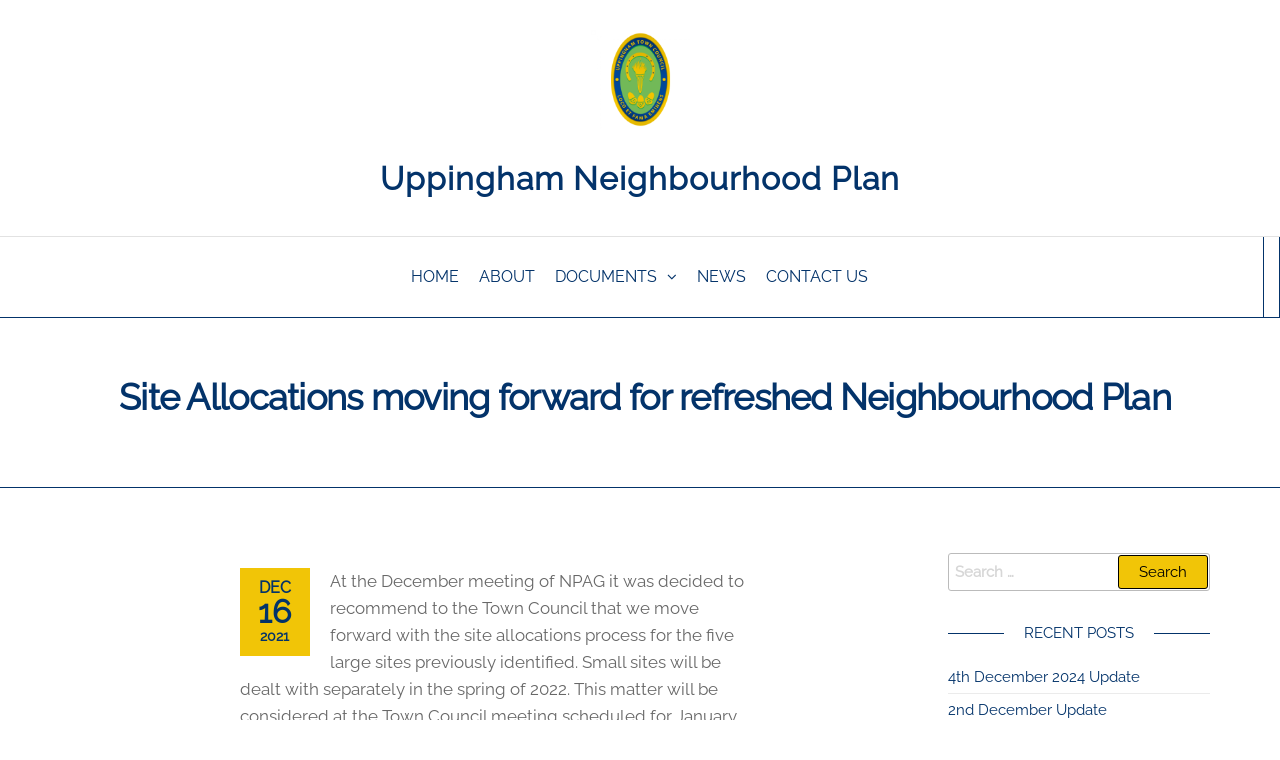

--- FILE ---
content_type: text/html; charset=UTF-8
request_url: https://uppingham-neighbourhood-plan.com/site-allocations-moving-forward-for-refreshed-neighbourhood-plan/
body_size: 83802
content:
<!DOCTYPE html>
<html class="no-js" dir="ltr" lang="en-GB" prefix="og: https://ogp.me/ns#">
    <head>
        <meta http-equiv="content-type" content="text/html; charset=UTF-8" />
        <meta http-equiv="X-UA-Compatible" content="IE=edge">
        <meta name="viewport" content="width=device-width, initial-scale=1">
        <title>Site Allocations moving forward for refreshed Neighbourhood Plan - Uppingham Neighbourhood Plan</title>

		<!-- All in One SEO 4.9.3 - aioseo.com -->
	<meta name="description" content="At the December meeting of NPAG it was decided to recommend to the Town Council that we move forward with the site allocations process for the five large sites previously identified. Small sites will be dealt with separately in the spring of 2022. This matter will be considered at the Town Council meeting scheduled for" />
	<meta name="robots" content="max-image-preview:large" />
	<meta name="author" content="Uppingham Neighbourhood Plan"/>
	<link rel="canonical" href="https://uppingham-neighbourhood-plan.com/site-allocations-moving-forward-for-refreshed-neighbourhood-plan/" />
	<meta name="generator" content="All in One SEO (AIOSEO) 4.9.3" />
		<meta property="og:locale" content="en_GB" />
		<meta property="og:site_name" content="Uppingham Neighbourhood Plan - Have a say in the development of Uppingham" />
		<meta property="og:type" content="article" />
		<meta property="og:title" content="Site Allocations moving forward for refreshed Neighbourhood Plan - Uppingham Neighbourhood Plan" />
		<meta property="og:description" content="At the December meeting of NPAG it was decided to recommend to the Town Council that we move forward with the site allocations process for the five large sites previously identified. Small sites will be dealt with separately in the spring of 2022. This matter will be considered at the Town Council meeting scheduled for" />
		<meta property="og:url" content="https://uppingham-neighbourhood-plan.com/site-allocations-moving-forward-for-refreshed-neighbourhood-plan/" />
		<meta property="og:image" content="https://uppingham-neighbourhood-plan.com/wp-content/uploads/2021/04/Town-Council-Logo.png" />
		<meta property="og:image:secure_url" content="https://uppingham-neighbourhood-plan.com/wp-content/uploads/2021/04/Town-Council-Logo.png" />
		<meta property="article:published_time" content="2021-12-16T14:26:03+00:00" />
		<meta property="article:modified_time" content="2023-01-05T10:40:31+00:00" />
		<meta name="twitter:card" content="summary" />
		<meta name="twitter:title" content="Site Allocations moving forward for refreshed Neighbourhood Plan - Uppingham Neighbourhood Plan" />
		<meta name="twitter:description" content="At the December meeting of NPAG it was decided to recommend to the Town Council that we move forward with the site allocations process for the five large sites previously identified. Small sites will be dealt with separately in the spring of 2022. This matter will be considered at the Town Council meeting scheduled for" />
		<meta name="twitter:image" content="https://uppingham-neighbourhood-plan.com/wp-content/uploads/2021/04/Town-Council-Logo.png" />
		<script type="application/ld+json" class="aioseo-schema">
			{"@context":"https:\/\/schema.org","@graph":[{"@type":"BlogPosting","@id":"https:\/\/uppingham-neighbourhood-plan.com\/site-allocations-moving-forward-for-refreshed-neighbourhood-plan\/#blogposting","name":"Site Allocations moving forward for refreshed Neighbourhood Plan - Uppingham Neighbourhood Plan","headline":"Site Allocations moving forward for refreshed Neighbourhood Plan","author":{"@id":"https:\/\/uppingham-neighbourhood-plan.com\/author\/adminuppingham\/#author"},"publisher":{"@id":"https:\/\/uppingham-neighbourhood-plan.com\/#organization"},"image":{"@type":"ImageObject","url":"https:\/\/uppingham-neighbourhood-plan.com\/wp-content\/uploads\/2021\/12\/UppinghamSteepleView-1-scaled.jpg","width":2560,"height":1706},"datePublished":"2021-12-16T14:26:03+00:00","dateModified":"2023-01-05T10:40:31+00:00","inLanguage":"en-GB","mainEntityOfPage":{"@id":"https:\/\/uppingham-neighbourhood-plan.com\/site-allocations-moving-forward-for-refreshed-neighbourhood-plan\/#webpage"},"isPartOf":{"@id":"https:\/\/uppingham-neighbourhood-plan.com\/site-allocations-moving-forward-for-refreshed-neighbourhood-plan\/#webpage"},"articleSection":"News"},{"@type":"BreadcrumbList","@id":"https:\/\/uppingham-neighbourhood-plan.com\/site-allocations-moving-forward-for-refreshed-neighbourhood-plan\/#breadcrumblist","itemListElement":[{"@type":"ListItem","@id":"https:\/\/uppingham-neighbourhood-plan.com#listItem","position":1,"name":"Home","item":"https:\/\/uppingham-neighbourhood-plan.com","nextItem":{"@type":"ListItem","@id":"https:\/\/uppingham-neighbourhood-plan.com\/category\/news\/#listItem","name":"News"}},{"@type":"ListItem","@id":"https:\/\/uppingham-neighbourhood-plan.com\/category\/news\/#listItem","position":2,"name":"News","item":"https:\/\/uppingham-neighbourhood-plan.com\/category\/news\/","nextItem":{"@type":"ListItem","@id":"https:\/\/uppingham-neighbourhood-plan.com\/site-allocations-moving-forward-for-refreshed-neighbourhood-plan\/#listItem","name":"Site Allocations moving forward for refreshed Neighbourhood Plan"},"previousItem":{"@type":"ListItem","@id":"https:\/\/uppingham-neighbourhood-plan.com#listItem","name":"Home"}},{"@type":"ListItem","@id":"https:\/\/uppingham-neighbourhood-plan.com\/site-allocations-moving-forward-for-refreshed-neighbourhood-plan\/#listItem","position":3,"name":"Site Allocations moving forward for refreshed Neighbourhood Plan","previousItem":{"@type":"ListItem","@id":"https:\/\/uppingham-neighbourhood-plan.com\/category\/news\/#listItem","name":"News"}}]},{"@type":"Organization","@id":"https:\/\/uppingham-neighbourhood-plan.com\/#organization","name":"Uppingham Neighbourhood Plan","description":"Have a say in the development of Uppingham","url":"https:\/\/uppingham-neighbourhood-plan.com\/","logo":{"@type":"ImageObject","url":"https:\/\/uppingham-neighbourhood-plan.com\/wp-content\/uploads\/2021\/04\/Town-Council-Logo.png","@id":"https:\/\/uppingham-neighbourhood-plan.com\/site-allocations-moving-forward-for-refreshed-neighbourhood-plan\/#organizationLogo","width":580,"height":580},"image":{"@id":"https:\/\/uppingham-neighbourhood-plan.com\/site-allocations-moving-forward-for-refreshed-neighbourhood-plan\/#organizationLogo"}},{"@type":"Person","@id":"https:\/\/uppingham-neighbourhood-plan.com\/author\/adminuppingham\/#author","url":"https:\/\/uppingham-neighbourhood-plan.com\/author\/adminuppingham\/","name":"Uppingham Neighbourhood Plan","image":{"@type":"ImageObject","@id":"https:\/\/uppingham-neighbourhood-plan.com\/site-allocations-moving-forward-for-refreshed-neighbourhood-plan\/#authorImage","url":"https:\/\/secure.gravatar.com\/avatar\/3e68cf504214b7c513cd22abb629e5a44d2cfec4a7e6868a657a3c266e18108f?s=96&d=mm&r=g","width":96,"height":96,"caption":"Uppingham Neighbourhood Plan"}},{"@type":"WebPage","@id":"https:\/\/uppingham-neighbourhood-plan.com\/site-allocations-moving-forward-for-refreshed-neighbourhood-plan\/#webpage","url":"https:\/\/uppingham-neighbourhood-plan.com\/site-allocations-moving-forward-for-refreshed-neighbourhood-plan\/","name":"Site Allocations moving forward for refreshed Neighbourhood Plan - Uppingham Neighbourhood Plan","description":"At the December meeting of NPAG it was decided to recommend to the Town Council that we move forward with the site allocations process for the five large sites previously identified. Small sites will be dealt with separately in the spring of 2022. This matter will be considered at the Town Council meeting scheduled for","inLanguage":"en-GB","isPartOf":{"@id":"https:\/\/uppingham-neighbourhood-plan.com\/#website"},"breadcrumb":{"@id":"https:\/\/uppingham-neighbourhood-plan.com\/site-allocations-moving-forward-for-refreshed-neighbourhood-plan\/#breadcrumblist"},"author":{"@id":"https:\/\/uppingham-neighbourhood-plan.com\/author\/adminuppingham\/#author"},"creator":{"@id":"https:\/\/uppingham-neighbourhood-plan.com\/author\/adminuppingham\/#author"},"image":{"@type":"ImageObject","url":"https:\/\/uppingham-neighbourhood-plan.com\/wp-content\/uploads\/2021\/12\/UppinghamSteepleView-1-scaled.jpg","@id":"https:\/\/uppingham-neighbourhood-plan.com\/site-allocations-moving-forward-for-refreshed-neighbourhood-plan\/#mainImage","width":2560,"height":1706},"primaryImageOfPage":{"@id":"https:\/\/uppingham-neighbourhood-plan.com\/site-allocations-moving-forward-for-refreshed-neighbourhood-plan\/#mainImage"},"datePublished":"2021-12-16T14:26:03+00:00","dateModified":"2023-01-05T10:40:31+00:00"},{"@type":"WebSite","@id":"https:\/\/uppingham-neighbourhood-plan.com\/#website","url":"https:\/\/uppingham-neighbourhood-plan.com\/","name":"Uppingham Neighbourhood Plan","description":"Have a say in the development of Uppingham","inLanguage":"en-GB","publisher":{"@id":"https:\/\/uppingham-neighbourhood-plan.com\/#organization"}}]}
		</script>
		<!-- All in One SEO -->

<link rel='dns-prefetch' href='//cdn.canvasjs.com' />
<link rel="alternate" type="application/rss+xml" title="Uppingham Neighbourhood Plan &raquo; Feed" href="https://uppingham-neighbourhood-plan.com/feed/" />
<link rel="alternate" type="application/rss+xml" title="Uppingham Neighbourhood Plan &raquo; Comments Feed" href="https://uppingham-neighbourhood-plan.com/comments/feed/" />
<link rel="alternate" title="oEmbed (JSON)" type="application/json+oembed" href="https://uppingham-neighbourhood-plan.com/wp-json/oembed/1.0/embed?url=https%3A%2F%2Fuppingham-neighbourhood-plan.com%2Fsite-allocations-moving-forward-for-refreshed-neighbourhood-plan%2F" />
<link rel="alternate" title="oEmbed (XML)" type="text/xml+oembed" href="https://uppingham-neighbourhood-plan.com/wp-json/oembed/1.0/embed?url=https%3A%2F%2Fuppingham-neighbourhood-plan.com%2Fsite-allocations-moving-forward-for-refreshed-neighbourhood-plan%2F&#038;format=xml" />
<style id='wp-img-auto-sizes-contain-inline-css' type='text/css'>
img:is([sizes=auto i],[sizes^="auto," i]){contain-intrinsic-size:3000px 1500px}
/*# sourceURL=wp-img-auto-sizes-contain-inline-css */
</style>
<style id='wp-emoji-styles-inline-css' type='text/css'>

	img.wp-smiley, img.emoji {
		display: inline !important;
		border: none !important;
		box-shadow: none !important;
		height: 1em !important;
		width: 1em !important;
		margin: 0 0.07em !important;
		vertical-align: -0.1em !important;
		background: none !important;
		padding: 0 !important;
	}
/*# sourceURL=wp-emoji-styles-inline-css */
</style>
<link rel='stylesheet' id='wp-block-library-css' href='https://uppingham-neighbourhood-plan.com/wp-includes/css/dist/block-library/style.min.css?ver=6.9' type='text/css' media='all' />
<style id='classic-theme-styles-inline-css' type='text/css'>
/*! This file is auto-generated */
.wp-block-button__link{color:#fff;background-color:#32373c;border-radius:9999px;box-shadow:none;text-decoration:none;padding:calc(.667em + 2px) calc(1.333em + 2px);font-size:1.125em}.wp-block-file__button{background:#32373c;color:#fff;text-decoration:none}
/*# sourceURL=/wp-includes/css/classic-themes.min.css */
</style>
<link rel='stylesheet' id='aioseo/css/src/vue/standalone/blocks/table-of-contents/global.scss-css' href='https://uppingham-neighbourhood-plan.com/wp-content/plugins/all-in-one-seo-pack/dist/Lite/assets/css/table-of-contents/global.e90f6d47.css?ver=4.9.3' type='text/css' media='all' />
<style id='tropicalista-pdfembed-style-inline-css' type='text/css'>
.wp-block-tropicalista-pdfembed{height:500px}

/*# sourceURL=https://uppingham-neighbourhood-plan.com/wp-content/plugins/pdf-embed/build/style-index.css */
</style>
<style id='global-styles-inline-css' type='text/css'>
:root{--wp--preset--aspect-ratio--square: 1;--wp--preset--aspect-ratio--4-3: 4/3;--wp--preset--aspect-ratio--3-4: 3/4;--wp--preset--aspect-ratio--3-2: 3/2;--wp--preset--aspect-ratio--2-3: 2/3;--wp--preset--aspect-ratio--16-9: 16/9;--wp--preset--aspect-ratio--9-16: 9/16;--wp--preset--color--black: #000000;--wp--preset--color--cyan-bluish-gray: #abb8c3;--wp--preset--color--white: #ffffff;--wp--preset--color--pale-pink: #f78da7;--wp--preset--color--vivid-red: #cf2e2e;--wp--preset--color--luminous-vivid-orange: #ff6900;--wp--preset--color--luminous-vivid-amber: #fcb900;--wp--preset--color--light-green-cyan: #7bdcb5;--wp--preset--color--vivid-green-cyan: #00d084;--wp--preset--color--pale-cyan-blue: #8ed1fc;--wp--preset--color--vivid-cyan-blue: #0693e3;--wp--preset--color--vivid-purple: #9b51e0;--wp--preset--gradient--vivid-cyan-blue-to-vivid-purple: linear-gradient(135deg,rgb(6,147,227) 0%,rgb(155,81,224) 100%);--wp--preset--gradient--light-green-cyan-to-vivid-green-cyan: linear-gradient(135deg,rgb(122,220,180) 0%,rgb(0,208,130) 100%);--wp--preset--gradient--luminous-vivid-amber-to-luminous-vivid-orange: linear-gradient(135deg,rgb(252,185,0) 0%,rgb(255,105,0) 100%);--wp--preset--gradient--luminous-vivid-orange-to-vivid-red: linear-gradient(135deg,rgb(255,105,0) 0%,rgb(207,46,46) 100%);--wp--preset--gradient--very-light-gray-to-cyan-bluish-gray: linear-gradient(135deg,rgb(238,238,238) 0%,rgb(169,184,195) 100%);--wp--preset--gradient--cool-to-warm-spectrum: linear-gradient(135deg,rgb(74,234,220) 0%,rgb(151,120,209) 20%,rgb(207,42,186) 40%,rgb(238,44,130) 60%,rgb(251,105,98) 80%,rgb(254,248,76) 100%);--wp--preset--gradient--blush-light-purple: linear-gradient(135deg,rgb(255,206,236) 0%,rgb(152,150,240) 100%);--wp--preset--gradient--blush-bordeaux: linear-gradient(135deg,rgb(254,205,165) 0%,rgb(254,45,45) 50%,rgb(107,0,62) 100%);--wp--preset--gradient--luminous-dusk: linear-gradient(135deg,rgb(255,203,112) 0%,rgb(199,81,192) 50%,rgb(65,88,208) 100%);--wp--preset--gradient--pale-ocean: linear-gradient(135deg,rgb(255,245,203) 0%,rgb(182,227,212) 50%,rgb(51,167,181) 100%);--wp--preset--gradient--electric-grass: linear-gradient(135deg,rgb(202,248,128) 0%,rgb(113,206,126) 100%);--wp--preset--gradient--midnight: linear-gradient(135deg,rgb(2,3,129) 0%,rgb(40,116,252) 100%);--wp--preset--font-size--small: 13px;--wp--preset--font-size--medium: 20px;--wp--preset--font-size--large: 36px;--wp--preset--font-size--x-large: 42px;--wp--preset--spacing--20: 0.44rem;--wp--preset--spacing--30: 0.67rem;--wp--preset--spacing--40: 1rem;--wp--preset--spacing--50: 1.5rem;--wp--preset--spacing--60: 2.25rem;--wp--preset--spacing--70: 3.38rem;--wp--preset--spacing--80: 5.06rem;--wp--preset--shadow--natural: 6px 6px 9px rgba(0, 0, 0, 0.2);--wp--preset--shadow--deep: 12px 12px 50px rgba(0, 0, 0, 0.4);--wp--preset--shadow--sharp: 6px 6px 0px rgba(0, 0, 0, 0.2);--wp--preset--shadow--outlined: 6px 6px 0px -3px rgb(255, 255, 255), 6px 6px rgb(0, 0, 0);--wp--preset--shadow--crisp: 6px 6px 0px rgb(0, 0, 0);}:where(.is-layout-flex){gap: 0.5em;}:where(.is-layout-grid){gap: 0.5em;}body .is-layout-flex{display: flex;}.is-layout-flex{flex-wrap: wrap;align-items: center;}.is-layout-flex > :is(*, div){margin: 0;}body .is-layout-grid{display: grid;}.is-layout-grid > :is(*, div){margin: 0;}:where(.wp-block-columns.is-layout-flex){gap: 2em;}:where(.wp-block-columns.is-layout-grid){gap: 2em;}:where(.wp-block-post-template.is-layout-flex){gap: 1.25em;}:where(.wp-block-post-template.is-layout-grid){gap: 1.25em;}.has-black-color{color: var(--wp--preset--color--black) !important;}.has-cyan-bluish-gray-color{color: var(--wp--preset--color--cyan-bluish-gray) !important;}.has-white-color{color: var(--wp--preset--color--white) !important;}.has-pale-pink-color{color: var(--wp--preset--color--pale-pink) !important;}.has-vivid-red-color{color: var(--wp--preset--color--vivid-red) !important;}.has-luminous-vivid-orange-color{color: var(--wp--preset--color--luminous-vivid-orange) !important;}.has-luminous-vivid-amber-color{color: var(--wp--preset--color--luminous-vivid-amber) !important;}.has-light-green-cyan-color{color: var(--wp--preset--color--light-green-cyan) !important;}.has-vivid-green-cyan-color{color: var(--wp--preset--color--vivid-green-cyan) !important;}.has-pale-cyan-blue-color{color: var(--wp--preset--color--pale-cyan-blue) !important;}.has-vivid-cyan-blue-color{color: var(--wp--preset--color--vivid-cyan-blue) !important;}.has-vivid-purple-color{color: var(--wp--preset--color--vivid-purple) !important;}.has-black-background-color{background-color: var(--wp--preset--color--black) !important;}.has-cyan-bluish-gray-background-color{background-color: var(--wp--preset--color--cyan-bluish-gray) !important;}.has-white-background-color{background-color: var(--wp--preset--color--white) !important;}.has-pale-pink-background-color{background-color: var(--wp--preset--color--pale-pink) !important;}.has-vivid-red-background-color{background-color: var(--wp--preset--color--vivid-red) !important;}.has-luminous-vivid-orange-background-color{background-color: var(--wp--preset--color--luminous-vivid-orange) !important;}.has-luminous-vivid-amber-background-color{background-color: var(--wp--preset--color--luminous-vivid-amber) !important;}.has-light-green-cyan-background-color{background-color: var(--wp--preset--color--light-green-cyan) !important;}.has-vivid-green-cyan-background-color{background-color: var(--wp--preset--color--vivid-green-cyan) !important;}.has-pale-cyan-blue-background-color{background-color: var(--wp--preset--color--pale-cyan-blue) !important;}.has-vivid-cyan-blue-background-color{background-color: var(--wp--preset--color--vivid-cyan-blue) !important;}.has-vivid-purple-background-color{background-color: var(--wp--preset--color--vivid-purple) !important;}.has-black-border-color{border-color: var(--wp--preset--color--black) !important;}.has-cyan-bluish-gray-border-color{border-color: var(--wp--preset--color--cyan-bluish-gray) !important;}.has-white-border-color{border-color: var(--wp--preset--color--white) !important;}.has-pale-pink-border-color{border-color: var(--wp--preset--color--pale-pink) !important;}.has-vivid-red-border-color{border-color: var(--wp--preset--color--vivid-red) !important;}.has-luminous-vivid-orange-border-color{border-color: var(--wp--preset--color--luminous-vivid-orange) !important;}.has-luminous-vivid-amber-border-color{border-color: var(--wp--preset--color--luminous-vivid-amber) !important;}.has-light-green-cyan-border-color{border-color: var(--wp--preset--color--light-green-cyan) !important;}.has-vivid-green-cyan-border-color{border-color: var(--wp--preset--color--vivid-green-cyan) !important;}.has-pale-cyan-blue-border-color{border-color: var(--wp--preset--color--pale-cyan-blue) !important;}.has-vivid-cyan-blue-border-color{border-color: var(--wp--preset--color--vivid-cyan-blue) !important;}.has-vivid-purple-border-color{border-color: var(--wp--preset--color--vivid-purple) !important;}.has-vivid-cyan-blue-to-vivid-purple-gradient-background{background: var(--wp--preset--gradient--vivid-cyan-blue-to-vivid-purple) !important;}.has-light-green-cyan-to-vivid-green-cyan-gradient-background{background: var(--wp--preset--gradient--light-green-cyan-to-vivid-green-cyan) !important;}.has-luminous-vivid-amber-to-luminous-vivid-orange-gradient-background{background: var(--wp--preset--gradient--luminous-vivid-amber-to-luminous-vivid-orange) !important;}.has-luminous-vivid-orange-to-vivid-red-gradient-background{background: var(--wp--preset--gradient--luminous-vivid-orange-to-vivid-red) !important;}.has-very-light-gray-to-cyan-bluish-gray-gradient-background{background: var(--wp--preset--gradient--very-light-gray-to-cyan-bluish-gray) !important;}.has-cool-to-warm-spectrum-gradient-background{background: var(--wp--preset--gradient--cool-to-warm-spectrum) !important;}.has-blush-light-purple-gradient-background{background: var(--wp--preset--gradient--blush-light-purple) !important;}.has-blush-bordeaux-gradient-background{background: var(--wp--preset--gradient--blush-bordeaux) !important;}.has-luminous-dusk-gradient-background{background: var(--wp--preset--gradient--luminous-dusk) !important;}.has-pale-ocean-gradient-background{background: var(--wp--preset--gradient--pale-ocean) !important;}.has-electric-grass-gradient-background{background: var(--wp--preset--gradient--electric-grass) !important;}.has-midnight-gradient-background{background: var(--wp--preset--gradient--midnight) !important;}.has-small-font-size{font-size: var(--wp--preset--font-size--small) !important;}.has-medium-font-size{font-size: var(--wp--preset--font-size--medium) !important;}.has-large-font-size{font-size: var(--wp--preset--font-size--large) !important;}.has-x-large-font-size{font-size: var(--wp--preset--font-size--x-large) !important;}
:where(.wp-block-post-template.is-layout-flex){gap: 1.25em;}:where(.wp-block-post-template.is-layout-grid){gap: 1.25em;}
:where(.wp-block-term-template.is-layout-flex){gap: 1.25em;}:where(.wp-block-term-template.is-layout-grid){gap: 1.25em;}
:where(.wp-block-columns.is-layout-flex){gap: 2em;}:where(.wp-block-columns.is-layout-grid){gap: 2em;}
:root :where(.wp-block-pullquote){font-size: 1.5em;line-height: 1.6;}
/*# sourceURL=global-styles-inline-css */
</style>
<link rel='stylesheet' id='futurio-extra-css' href='https://uppingham-neighbourhood-plan.com/wp-content/plugins/futurio-extra/assets/css/style.css?ver=2.0.19' type='text/css' media='all' />
<link rel='stylesheet' id='elementor-frontend-css' href='https://uppingham-neighbourhood-plan.com/wp-content/plugins/elementor/assets/css/frontend.min.css?ver=3.34.2' type='text/css' media='all' />
<link rel='stylesheet' id='elementor-post-237-css' href='https://uppingham-neighbourhood-plan.com/wp-content/uploads/elementor/css/post-237.css?ver=1768972434' type='text/css' media='all' />
<link rel='stylesheet' id='futurio-pro-css' href='https://uppingham-neighbourhood-plan.com/wp-content/plugins/futurio-pro/css/style.css?ver=2.6.1' type='text/css' media='all' />
<link rel='stylesheet' id='dashicons-css' href='https://uppingham-neighbourhood-plan.com/wp-includes/css/dashicons.min.css?ver=6.9' type='text/css' media='all' />
<link rel='stylesheet' id='admin-bar-css' href='https://uppingham-neighbourhood-plan.com/wp-includes/css/admin-bar.min.css?ver=6.9' type='text/css' media='all' />
<style id='admin-bar-inline-css' type='text/css'>

    .canvasjs-chart-credit{
        display: none !important;
    }
    #vtrtsFreeChart canvas {
    border-radius: 6px;
}

.vtrts-free-adminbar-weekly-title {
    font-weight: bold;
    font-size: 14px;
    color: #fff;
    margin-bottom: 6px;
}

        #wpadminbar #wp-admin-bar-vtrts_free_top_button .ab-icon:before {
            content: "\f185";
            color: #1DAE22;
            top: 3px;
        }
    #wp-admin-bar-vtrts_pro_top_button .ab-item {
        min-width: 180px;
    }
    .vtrts-free-adminbar-dropdown {
        min-width: 420px ;
        padding: 18px 18px 12px 18px;
        background: #23282d;
        color: #fff;
        border-radius: 8px;
        box-shadow: 0 4px 24px rgba(0,0,0,0.15);
        margin-top: 10px;
    }
    .vtrts-free-adminbar-grid {
        display: grid;
        grid-template-columns: 1fr 1fr;
        gap: 18px 18px; /* row-gap column-gap */
        margin-bottom: 18px;
    }
    .vtrts-free-adminbar-card {
        background: #2c3338;
        border-radius: 8px;
        padding: 18px 18px 12px 18px;
        box-shadow: 0 2px 8px rgba(0,0,0,0.07);
        display: flex;
        flex-direction: column;
        align-items: flex-start;
    }
    /* Extra margin for the right column */
    .vtrts-free-adminbar-card:nth-child(2),
    .vtrts-free-adminbar-card:nth-child(4) {
        margin-left: 10px !important;
        padding-left: 10px !important;
                padding-top: 6px !important;

        margin-right: 10px !important;
        padding-right : 10px !important;
        margin-top: 10px !important;
    }
    .vtrts-free-adminbar-card:nth-child(1),
    .vtrts-free-adminbar-card:nth-child(3) {
        margin-left: 10px !important;
        padding-left: 10px !important;
                padding-top: 6px !important;

        margin-top: 10px !important;
                padding-right : 10px !important;

    }
    /* Extra margin for the bottom row */
    .vtrts-free-adminbar-card:nth-child(3),
    .vtrts-free-adminbar-card:nth-child(4) {
        margin-top: 6px !important;
        padding-top: 6px !important;
        margin-top: 10px !important;
    }
    .vtrts-free-adminbar-card-title {
        font-size: 14px;
        font-weight: 800;
        margin-bottom: 6px;
        color: #fff;
    }
    .vtrts-free-adminbar-card-value {
        font-size: 22px;
        font-weight: bold;
        color: #1DAE22;
        margin-bottom: 4px;
    }
    .vtrts-free-adminbar-card-sub {
        font-size: 12px;
        color: #aaa;
    }
    .vtrts-free-adminbar-btn-wrap {
        text-align: center;
        margin-top: 8px;
    }

    #wp-admin-bar-vtrts_free_top_button .ab-item{
    min-width: 80px !important;
        padding: 0px !important;
    .vtrts-free-adminbar-btn {
        display: inline-block;
        background: #1DAE22;
        color: #fff !important;
        font-weight: bold;
        padding: 8px 28px;
        border-radius: 6px;
        text-decoration: none;
        font-size: 15px;
        transition: background 0.2s;
        margin-top: 8px;
    }
    .vtrts-free-adminbar-btn:hover {
        background: #15991b;
        color: #fff !important;
    }

    .vtrts-free-adminbar-dropdown-wrap { min-width: 0; padding: 0; }
    #wpadminbar #wp-admin-bar-vtrts_free_top_button .vtrts-free-adminbar-dropdown { display: none; position: absolute; left: 0; top: 100%; z-index: 99999; }
    #wpadminbar #wp-admin-bar-vtrts_free_top_button:hover .vtrts-free-adminbar-dropdown { display: block; }
    
        .ab-empty-item #wp-admin-bar-vtrts_free_top_button-default .ab-empty-item{
    height:0px !important;
    padding :0px !important;
     }
            #wpadminbar .quicklinks .ab-empty-item{
        padding:0px !important;
    }
    .vtrts-free-adminbar-dropdown {
    min-width: 420px;
    padding: 18px 18px 12px 18px;
    background: #23282d;
    color: #fff;
    border-radius: 12px; /* more rounded */
    box-shadow: 0 8px 32px rgba(0,0,0,0.25); /* deeper shadow */
    margin-top: 10px;
}

.vtrts-free-adminbar-btn-wrap {
    text-align: center;
    margin-top: 18px; /* more space above */
}

.vtrts-free-adminbar-btn {
    display: inline-block;
    background: #1DAE22;
    color: #fff !important;
    font-weight: bold;
    padding: 5px 22px;
    border-radius: 8px;
    text-decoration: none;
    font-size: 17px;
    transition: background 0.2s, box-shadow 0.2s;
    margin-top: 8px;
    box-shadow: 0 2px 8px rgba(29,174,34,0.15);
    text-align: center;
    line-height: 1.6;
    
}
.vtrts-free-adminbar-btn:hover {
    background: #15991b;
    color: #fff !important;
    box-shadow: 0 4px 16px rgba(29,174,34,0.25);
}
    


/*# sourceURL=admin-bar-inline-css */
</style>
<link rel='stylesheet' id='bootstrap-css' href='https://uppingham-neighbourhood-plan.com/wp-content/themes/futurio/css/bootstrap.css?ver=3.3.7' type='text/css' media='all' />
<link rel='stylesheet' id='futurio-stylesheet-css' href='https://uppingham-neighbourhood-plan.com/wp-content/themes/futurio/style.css?ver=1.5.4' type='text/css' media='all' />
<link rel='stylesheet' id='font-awesome-css' href='https://uppingham-neighbourhood-plan.com/wp-content/plugins/elementor/assets/lib/font-awesome/css/font-awesome.min.css?ver=4.7.0' type='text/css' media='all' />
<link rel='stylesheet' id='kirki-styles-css' href='https://uppingham-neighbourhood-plan.com?action=kirki-styles&#038;ver=4.0' type='text/css' media='all' />
<link rel='stylesheet' id='ari-fancybox-css' href='https://uppingham-neighbourhood-plan.com/wp-content/plugins/ari-fancy-lightbox/assets/fancybox/jquery.fancybox.min.css?ver=1.4.1' type='text/css' media='all' />
<style id='ari-fancybox-inline-css' type='text/css'>
BODY .fancybox-container{z-index:200000}BODY .fancybox-is-open .fancybox-bg{opacity:0.87}BODY .fancybox-bg {background-color:#0f0f11}BODY .fancybox-thumbs {background-color:#ffffff}
/*# sourceURL=ari-fancybox-inline-css */
</style>
<link rel='stylesheet' id='elementor-icons-shared-0-css' href='https://uppingham-neighbourhood-plan.com/wp-content/plugins/elementor/assets/lib/font-awesome/css/fontawesome.min.css?ver=5.15.3' type='text/css' media='all' />
<link rel='stylesheet' id='elementor-icons-fa-regular-css' href='https://uppingham-neighbourhood-plan.com/wp-content/plugins/elementor/assets/lib/font-awesome/css/regular.min.css?ver=5.15.3' type='text/css' media='all' />
<script type="text/javascript" src="https://uppingham-neighbourhood-plan.com/wp-includes/js/jquery/jquery.min.js?ver=3.7.1" id="jquery-core-js"></script>
<script type="text/javascript" src="https://uppingham-neighbourhood-plan.com/wp-includes/js/jquery/jquery-migrate.min.js?ver=3.4.1" id="jquery-migrate-js"></script>
<script type="text/javascript" id="ahc_front_js-js-extra">
/* <![CDATA[ */
var ahc_ajax_front = {"ajax_url":"https://uppingham-neighbourhood-plan.com/wp-admin/admin-ajax.php","plugin_url":"https://uppingham-neighbourhood-plan.com/wp-content/plugins/visitors-traffic-real-time-statistics/","page_id":"1035","page_title":"Site Allocations moving forward for refreshed Neighbourhood Plan","post_type":"post"};
//# sourceURL=ahc_front_js-js-extra
/* ]]> */
</script>
<script type="text/javascript" src="https://uppingham-neighbourhood-plan.com/wp-content/plugins/visitors-traffic-real-time-statistics/js/front.js?ver=6.9" id="ahc_front_js-js"></script>
<script type="text/javascript" id="ari-fancybox-js-extra">
/* <![CDATA[ */
var ARI_FANCYBOX = {"lightbox":{"backFocus":false,"trapFocus":false,"thumbs":{"hideOnClose":false},"touch":{"vertical":true,"momentum":true},"buttons":["slideShow","fullScreen","thumbs","close"],"lang":"custom","i18n":{"custom":{"PREV":"Previous","NEXT":"Next","PLAY_START":"Start slideshow (P)","PLAY_STOP":"Stop slideshow (P)","FULL_SCREEN":"Full screen (F)","THUMBS":"Thumbnails (G)","CLOSE":"Close (Esc)","ERROR":"The requested content cannot be loaded. \u003Cbr/\u003E Please try again later."}}},"convert":{"wp_gallery":{"convert":false},"pdf":{"convert":true,"internal":{"viewer":"iframe"},"external":{"convert":true}}},"sanitize":null,"viewers":{"pdfjs":{"url":"https://uppingham-neighbourhood-plan.com/wp-content/plugins/ari-fancy-lightbox/assets/pdfjs/web/viewer.html"}}};
//# sourceURL=ari-fancybox-js-extra
/* ]]> */
</script>
<script type="text/javascript" src="https://uppingham-neighbourhood-plan.com/wp-content/plugins/ari-fancy-lightbox/assets/fancybox/jquery.fancybox.min.js?ver=1.4.1" id="ari-fancybox-js"></script>
<link rel="https://api.w.org/" href="https://uppingham-neighbourhood-plan.com/wp-json/" /><link rel="alternate" title="JSON" type="application/json" href="https://uppingham-neighbourhood-plan.com/wp-json/wp/v2/posts/1035" /><link rel="EditURI" type="application/rsd+xml" title="RSD" href="https://uppingham-neighbourhood-plan.com/xmlrpc.php?rsd" />
<meta name="generator" content="WordPress 6.9" />
<link rel='shortlink' href='https://uppingham-neighbourhood-plan.com/?p=1035' />
	<script>document.documentElement.className = document.documentElement.className.replace( 'no-js', 'js' );</script>
	<meta name="generator" content="Elementor 3.34.2; features: additional_custom_breakpoints; settings: css_print_method-external, google_font-enabled, font_display-auto">
			<style>
				.e-con.e-parent:nth-of-type(n+4):not(.e-lazyloaded):not(.e-no-lazyload),
				.e-con.e-parent:nth-of-type(n+4):not(.e-lazyloaded):not(.e-no-lazyload) * {
					background-image: none !important;
				}
				@media screen and (max-height: 1024px) {
					.e-con.e-parent:nth-of-type(n+3):not(.e-lazyloaded):not(.e-no-lazyload),
					.e-con.e-parent:nth-of-type(n+3):not(.e-lazyloaded):not(.e-no-lazyload) * {
						background-image: none !important;
					}
				}
				@media screen and (max-height: 640px) {
					.e-con.e-parent:nth-of-type(n+2):not(.e-lazyloaded):not(.e-no-lazyload),
					.e-con.e-parent:nth-of-type(n+2):not(.e-lazyloaded):not(.e-no-lazyload) * {
						background-image: none !important;
					}
				}
			</style>
			<link rel="icon" href="https://uppingham-neighbourhood-plan.com/wp-content/uploads/2021/04/cropped-Town-Council-Logo-32x32.png" sizes="32x32" />
<link rel="icon" href="https://uppingham-neighbourhood-plan.com/wp-content/uploads/2021/04/cropped-Town-Council-Logo-192x192.png" sizes="192x192" />
<link rel="apple-touch-icon" href="https://uppingham-neighbourhood-plan.com/wp-content/uploads/2021/04/cropped-Town-Council-Logo-180x180.png" />
<meta name="msapplication-TileImage" content="https://uppingham-neighbourhood-plan.com/wp-content/uploads/2021/04/cropped-Town-Council-Logo-270x270.png" />
		<style type="text/css" id="wp-custom-css">
			.site-branding-logo {margin-bottom: 50px}

p {margin: 0px}

/* menu - navigation */
#site-navigation .current-menu-item > a, 
#site-navigation .current_page_item > a {font-weight: 600}

#site-navigation.shrink {border-bottom-style: solid; border-bottom-width: 1px; border-bottom-color: #03336a;}

.dropdown-menu > .active > a, .dropdown-menu > .active > a:hover, .dropdown-menu > .active > a:focus {background-color: #f4f4f4}

/* Mobile Navigation */
#main-menu-panel.open-panel span {background: #f1c507}

#site-navigation, #site-navigation .menu-container { border-right: 1px solid #03336a}

/* Contact Form */
#wpforms-submit-306 {background-color: #03336a; color: #fff}
	
#wpforms-submit-306:hover {background-color: #f1c507}

/* Page headers */
.full-head-img {padding: 60px; border-color: #03336a;}

.full-head-img:after {background-color: #fff}

.full-head-img h1.single-title, .single-subtitle {color: #03336a}

/* News Page */
#sidebar {padding-top: 50px}

.col-md-9 {margin-top: 50px; margin-bottom: 50px}

.date-meta {background-color:#f1c507}

.entry-title a:hover {color: #f1c507}

.author-meta {display:none}
.blog .news-thumb {width: 30%}
.blog .news-text-wrap {width: 70%}
.blog .news-item.row {padding-bottom: 20px}

#sidebar .news-text-wrap {width: 100%}
.extra-comments-meta {display:none}
.extra-posted-date {color: #03336a}
.f-line {color: #f1c507}
.news-item {padding-bottom: 30px}
#sidebar a:hover {color: #f1c507}

/*Post Pages*/
.comments-meta {display: none}

.entry-footer { margin-top: 80px}

/*Mobile Text*/

@media (max-width: 767px) {
  #mobile {
    text-align: center !important;
  }
}		</style>
		    </head>
    <body id="blog" class="wp-singular post-template-default single single-post postid-1035 single-format-standard wp-custom-logo wp-theme-futurio futurio-content-1170 sidebar-sticky elementor-default elementor-kit-6">
        <a class="skip-link screen-reader-text" href="#site-content">Skip to the content</a>                <div class="page-wrap">
    <div class="site-header container-fluid">
        <div class="container" >
            <div class="heading-row" >
                <div class="site-heading text-center" >
                    <div class="site-branding-logo">
                        <a href="https://uppingham-neighbourhood-plan.com/" class="custom-logo-link" rel="home"><img fetchpriority="high" width="580" height="580" src="https://uppingham-neighbourhood-plan.com/wp-content/uploads/2021/04/Town-Council-Logo.png" class="custom-logo" alt="Uppingham Neighbourhood Plan" decoding="async" srcset="https://uppingham-neighbourhood-plan.com/wp-content/uploads/2021/04/Town-Council-Logo.png 580w, https://uppingham-neighbourhood-plan.com/wp-content/uploads/2021/04/Town-Council-Logo-300x300.png 300w, https://uppingham-neighbourhood-plan.com/wp-content/uploads/2021/04/Town-Council-Logo-150x150.png 150w" sizes="(max-width: 580px) 100vw, 580px" /></a>                    </div>
                    <div class="site-branding-text header-branding-text">
                                                    <p class="site-title"><a href="https://uppingham-neighbourhood-plan.com/" rel="home">Uppingham Neighbourhood Plan</a></p>
                        
                                                    <p class="site-description">
                                Have a say in the development of Uppingham                            </p>
                                            </div><!-- .site-branding-text -->
                </div>
            </div>
        </div>
    </div>
 
<div class="main-menu">
    <nav id="site-navigation" class="navbar navbar-default nav-pos-center">     
        <div class="container-fluid">   
            <div class="navbar-header">
                	
            </div>
                                                    <a href="#" id="main-menu-panel" class="open-panel" data-panel="main-menu-panel">
                    <span></span>
                    <span></span>
                    <span></span>
                    <div class="brand-absolute visible-xs">Menu</div>
                </a>
            
            <div class="menu-container"><ul id="menu-main-menu" class="nav navbar-nav navbar-center"><li itemscope="itemscope" itemtype="https://www.schema.org/SiteNavigationElement" id="menu-item-199" class="menu-item menu-item-type-post_type menu-item-object-page menu-item-home menu-item-199 nav-item"><a title="Home" href="https://uppingham-neighbourhood-plan.com/" class="nav-link">Home</a></li>
<li itemscope="itemscope" itemtype="https://www.schema.org/SiteNavigationElement" id="menu-item-326" class="menu-item menu-item-type-post_type menu-item-object-page menu-item-326 nav-item"><a title="About" href="https://uppingham-neighbourhood-plan.com/about/" class="nav-link">About</a></li>
<li itemscope="itemscope" itemtype="https://www.schema.org/SiteNavigationElement" id="menu-item-403" class="menu-item menu-item-type-custom menu-item-object-custom menu-item-has-children dropdown menu-item-403 nav-item"><a title="Documents" href="#" data-toggle="dropdown" aria-haspopup="true" aria-expanded="false" class="dropdown-toggle nav-link" id="menu-item-dropdown-403">Documents</a>
<ul class="dropdown-menu" aria-labelledby="menu-item-dropdown-403" role="menu">
	<li itemscope="itemscope" itemtype="https://www.schema.org/SiteNavigationElement" id="menu-item-1500" class="menu-item menu-item-type-post_type menu-item-object-page menu-item-1500 nav-item"><a title="Consultation Documents" href="https://uppingham-neighbourhood-plan.com/consultation-documents/" class="dropdown-item">Consultation Documents</a></li>
	<li itemscope="itemscope" itemtype="https://www.schema.org/SiteNavigationElement" id="menu-item-405" class="menu-item menu-item-type-post_type menu-item-object-page menu-item-405 nav-item"><a title="Meeting Documents" href="https://uppingham-neighbourhood-plan.com/meeting-documents/" class="dropdown-item">Meeting Documents</a></li>
</ul>
</li>
<li itemscope="itemscope" itemtype="https://www.schema.org/SiteNavigationElement" id="menu-item-198" class="menu-item menu-item-type-post_type menu-item-object-page current_page_parent menu-item-198 nav-item"><a title="News" href="https://uppingham-neighbourhood-plan.com/blog/" class="nav-link">News</a></li>
<li itemscope="itemscope" itemtype="https://www.schema.org/SiteNavigationElement" id="menu-item-324" class="menu-item menu-item-type-post_type menu-item-object-page menu-item-324 nav-item"><a title="Contact Us" href="https://uppingham-neighbourhood-plan.com/contact/" class="nav-link">Contact Us</a></li>
</ul></div>
                    </div>
    </nav> 
</div>
            <div id="site-content"></div>
            	
			<div class="full-head-img container-fluid" style="background-image: url( https://uppingham-neighbourhood-plan.com/wp-content/uploads/2021/12/UppinghamSteepleView-1-scaled.jpg )">
																<h1 class="single-title container text-center">
					Site Allocations moving forward for refreshed Neighbourhood Plan				</h1>
																	</div>
							<div class="container main-container" role="main">
					<div class="page-area">		
			<!-- start content container -->
<div class="row">      
    <article class="col-md-9 ">
                                 
                <div class="post-1035 post type-post status-publish format-standard has-post-thumbnail hentry category-news">
                                                            <div class="futurio-content single-content">
                        <div class="single-entry-summary">
                                                                                        <div class="content-date-comments">
                                    			<div class="date-meta">
				<span class="posted-date-month">	
					Dec				</span>
				<span class="posted-date-day">
					16				</span>
				<span class="posted-date-year">	
					2021				</span>
			</div>
							<div class="comments-meta comments-off">
				Off				<i class="fa fa-comments-o"></i>
			</div>
				                                </div>
                                                        
<p>At the December meeting of NPAG it was decided to recommend to the Town Council that we move forward with the site allocations process for the five large sites previously identified. Small sites will be dealt with separately in the spring of 2022. This matter will be considered at the Town Council meeting scheduled for January 2022. The next stage involves further public consultation and RCC will be kept fully informed. </p>
                             
                        </div><!-- .single-entry-summary -->
                        
	<nav class="navigation post-navigation" aria-label="Posts">
		<h2 class="screen-reader-text">Post navigation</h2>
		<div class="nav-links"><div class="nav-previous"><a href="https://uppingham-neighbourhood-plan.com/rcc-planning-policy-manager-to-address-npag/" rel="prev"><span class="screen-reader-text">Previous Post</span><span aria-hidden="true" class="nav-subtitle">Previous</span> <span class="nav-title"><span class="nav-title-icon-wrapper"><i class="fa fa-angle-double-left" aria-hidden="true"></i></span>RCC Planning Policy Manager to address NPAG</span></a></div><div class="nav-next"><a href="https://uppingham-neighbourhood-plan.com/neighbourhood-plan-consultation-questionnaire-form/" rel="next"><span class="screen-reader-text">Next Post</span><span aria-hidden="true" class="nav-subtitle">Next</span> <span class="nav-title">Neighbourhood Plan Consultation Questionnaire Form<span class="nav-title-icon-wrapper"><i class="fa fa-angle-double-right" aria-hidden="true"></i></span></span></a></div></div>
	</nav>                            <div class="single-footer">
                                 
                            </div>
                                            </div>
                </div>        
                    
            
    </article> 
        <aside id="sidebar" class="col-md-3 ">
        <div id="search-2" class="widget widget_search"><form role="search" method="get" class="search-form" action="https://uppingham-neighbourhood-plan.com/">
				<label>
					<span class="screen-reader-text">Search for:</span>
					<input type="search" class="search-field" placeholder="Search &hellip;" value="" name="s" />
				</label>
				<input type="submit" class="search-submit" value="Search" />
			</form></div>
		<div id="recent-posts-2" class="widget widget_recent_entries">
		<div class="widget-title"><h3>Recent Posts</h3></div>
		<ul>
											<li>
					<a href="https://uppingham-neighbourhood-plan.com/4th-december-2024-update/">4th December 2024 Update</a>
									</li>
											<li>
					<a href="https://uppingham-neighbourhood-plan.com/2nd-december-update/">2nd December Update</a>
									</li>
											<li>
					<a href="https://uppingham-neighbourhood-plan.com/october-update/">October Update</a>
									</li>
											<li>
					<a href="https://uppingham-neighbourhood-plan.com/independent-assessor/">Independent Assessor </a>
									</li>
											<li>
					<a href="https://uppingham-neighbourhood-plan.com/neighbourhood-plan-consultation-questionnaire-form/">Neighbourhood Plan Consultation Questionnaire Form</a>
									</li>
					</ul>

		</div><div id="futurio-extra-popular-posts-2" class="widget popular-posts widget_popular_posts">
			<div class="popular-news-section">

				<div class="widget-title"><h3>Popular posts</h3></div>
						<div class="news-item layout-two">
										<div class="news-thumb ">
				<a href="https://uppingham-neighbourhood-plan.com/impact-of-rccs-decision-to-withdraw-its-draft-local-plan/" title="Impact of RCC&#8217;s decision to withdraw its draft local plan">
					<img width="160" height="120" src="https://uppingham-neighbourhood-plan.com/wp-content/uploads/2021/04/book-3089857_1920-160x120.jpg" class="attachment-futurio-thumbnail size-futurio-thumbnail wp-post-image" alt="" decoding="async" />				</a>
			</div><!-- .news-thumb -->
									<div class="news-text-wrap">
								<h2>
									<a href="https://uppingham-neighbourhood-plan.com/impact-of-rccs-decision-to-withdraw-its-draft-local-plan/">
										Impact of RCC&#8217;s decision to withdraw its draft local plan									</a>
								</h2>
								        <span class="extra-posted-date">
            December 16, 2021        </span>
        <span class="extra-comments-meta">
            Off            <i class="fa fa-comments-o"></i>
        </span>
        							</div><!-- .news-text-wrap -->
						</div><!-- .news-item -->

						
						<div class="news-item layout-two">
										<div class="news-thumb ">
				<a href="https://uppingham-neighbourhood-plan.com/rcc-planning-policy-manager-to-address-npag/" title="RCC Planning Policy Manager to address NPAG">
					<img width="160" height="120" src="https://uppingham-neighbourhood-plan.com/wp-content/uploads/2021/12/Catmose-offices-160x120.jpg" class="attachment-futurio-thumbnail size-futurio-thumbnail wp-post-image" alt="" decoding="async" />				</a>
			</div><!-- .news-thumb -->
									<div class="news-text-wrap">
								<h2>
									<a href="https://uppingham-neighbourhood-plan.com/rcc-planning-policy-manager-to-address-npag/">
										RCC Planning Policy Manager to address NPAG									</a>
								</h2>
								        <span class="extra-posted-date">
            December 16, 2021        </span>
        <span class="extra-comments-meta">
            Off            <i class="fa fa-comments-o"></i>
        </span>
        							</div><!-- .news-text-wrap -->
						</div><!-- .news-item -->

						
						<div class="news-item layout-two">
										<div class="news-thumb ">
				<a href="https://uppingham-neighbourhood-plan.com/site-allocations-moving-forward-for-refreshed-neighbourhood-plan/" title="Site Allocations moving forward for refreshed Neighbourhood Plan">
					<img width="160" height="120" src="https://uppingham-neighbourhood-plan.com/wp-content/uploads/2021/12/UppinghamSteepleView-1-160x120.jpg" class="attachment-futurio-thumbnail size-futurio-thumbnail wp-post-image" alt="" decoding="async" />				</a>
			</div><!-- .news-thumb -->
									<div class="news-text-wrap">
								<h2>
									<a href="https://uppingham-neighbourhood-plan.com/site-allocations-moving-forward-for-refreshed-neighbourhood-plan/">
										Site Allocations moving forward for refreshed Neighbourhood Plan									</a>
								</h2>
								        <span class="extra-posted-date">
            December 16, 2021        </span>
        <span class="extra-comments-meta">
            Off            <i class="fa fa-comments-o"></i>
        </span>
        							</div><!-- .news-text-wrap -->
						</div><!-- .news-item -->

						
						<div class="news-item layout-two">
										<div class="news-thumb ">
				<a href="https://uppingham-neighbourhood-plan.com/neighbourhood-plan-consultation-questionnaire-form/" title="Neighbourhood Plan Consultation Questionnaire Form">
					<img width="160" height="120" src="https://uppingham-neighbourhood-plan.com/wp-content/uploads/2021/12/UppinghamSteepleView-1-160x120.jpg" class="attachment-futurio-thumbnail size-futurio-thumbnail wp-post-image" alt="" decoding="async" />				</a>
			</div><!-- .news-thumb -->
									<div class="news-text-wrap">
								<h2>
									<a href="https://uppingham-neighbourhood-plan.com/neighbourhood-plan-consultation-questionnaire-form/">
										Neighbourhood Plan Consultation Questionnaire Form									</a>
								</h2>
								        <span class="extra-posted-date">
            January 5, 2023        </span>
        <span class="extra-comments-meta">
            Off            <i class="fa fa-comments-o"></i>
        </span>
        							</div><!-- .news-text-wrap -->
						</div><!-- .news-item -->

						
						<div class="news-item layout-two">
														<div class="news-text-wrap">
								<h2>
									<a href="https://uppingham-neighbourhood-plan.com/independent-assessor/">
										Independent Assessor 									</a>
								</h2>
								        <span class="extra-posted-date">
            May 20, 2024        </span>
        <span class="extra-comments-meta">
            Off            <i class="fa fa-comments-o"></i>
        </span>
        							</div><!-- .news-text-wrap -->
						</div><!-- .news-item -->

						
				
			</div>

			</div><div id="categories-3" class="widget widget_categories"><div class="widget-title"><h3>Categories</h3></div>
			<ul>
					<li class="cat-item cat-item-3"><a href="https://uppingham-neighbourhood-plan.com/category/news/">News</a>
</li>
			</ul>

			</div>    </aside>
</div>
<!-- end content container -->

</div><!-- end main-container -->
</div><!-- end page-area -->


        <footer id="colophon" class="elementor-footer-credits">
            		<div data-elementor-type="section" data-elementor-id="237" class="elementor elementor-237">
						<section class="elementor-section elementor-top-section elementor-element elementor-element-17384b1 elementor-section-stretched elementor-hidden-tablet elementor-hidden-phone elementor-section-boxed elementor-section-height-default elementor-section-height-default" data-id="17384b1" data-element_type="section" data-settings="{&quot;stretch_section&quot;:&quot;section-stretched&quot;,&quot;background_background&quot;:&quot;classic&quot;}">
						<div class="elementor-container elementor-column-gap-default">
					<div class="elementor-column elementor-col-33 elementor-top-column elementor-element elementor-element-6df4cfa" data-id="6df4cfa" data-element_type="column">
			<div class="elementor-widget-wrap elementor-element-populated">
						<div class="elementor-element elementor-element-3fb05f1 elementor-widget elementor-widget-advanced-text-block" data-id="3fb05f1" data-element_type="widget" data-widget_type="advanced-text-block.default">
				<div class="elementor-widget-container">
					<div class="futurio_extra_adv_text_block " ><h3 class="text-content-block"><p>Uppingham Neighbourhood Plan</p></div></h3>				</div>
				</div>
				<div class="elementor-element elementor-element-f6695a9 elementor-icon-list--layout-traditional elementor-list-item-link-full_width elementor-widget elementor-widget-icon-list" data-id="f6695a9" data-element_type="widget" data-widget_type="icon-list.default">
				<div class="elementor-widget-container">
							<ul class="elementor-icon-list-items">
							<li class="elementor-icon-list-item">
											<a href="https://uppingham-neighbourhood-plan.com/">

											<span class="elementor-icon-list-text">Home</span>
											</a>
									</li>
								<li class="elementor-icon-list-item">
											<a href="https://uppingham-neighbourhood-plan.com/about/">

											<span class="elementor-icon-list-text">About</span>
											</a>
									</li>
								<li class="elementor-icon-list-item">
											<a href="https://uppingham-neighbourhood-plan.com/blog/">

											<span class="elementor-icon-list-text">News</span>
											</a>
									</li>
								<li class="elementor-icon-list-item">
											<a href="https://uppingham-neighbourhood-plan.com/contact/">

											<span class="elementor-icon-list-text">Contact Us</span>
											</a>
									</li>
						</ul>
						</div>
				</div>
				<div class="elementor-element elementor-element-0470a0e elementor-widget elementor-widget-advanced-text-block" data-id="0470a0e" data-element_type="widget" data-widget_type="advanced-text-block.default">
				<div class="elementor-widget-container">
					<div class="futurio_extra_adv_text_block " ><h3 class="text-content-block"><p>Documents</p></div></h3>				</div>
				</div>
				<div class="elementor-element elementor-element-8604a86 elementor-icon-list--layout-traditional elementor-list-item-link-full_width elementor-widget elementor-widget-icon-list" data-id="8604a86" data-element_type="widget" data-widget_type="icon-list.default">
				<div class="elementor-widget-container">
							<ul class="elementor-icon-list-items">
							<li class="elementor-icon-list-item">
											<a href="https://uppingham-neighbourhood-plan.com/consultation-documents/">

											<span class="elementor-icon-list-text">Consultation Documents</span>
											</a>
									</li>
								<li class="elementor-icon-list-item">
											<a href="https://uppingham-neighbourhood-plan.com/meeting-documents/">

											<span class="elementor-icon-list-text">Meeting Documents</span>
											</a>
									</li>
						</ul>
						</div>
				</div>
					</div>
		</div>
				<div class="elementor-column elementor-col-33 elementor-top-column elementor-element elementor-element-ae1d55c" data-id="ae1d55c" data-element_type="column">
			<div class="elementor-widget-wrap elementor-element-populated">
						<div class="elementor-element elementor-element-1e4ddd8 elementor-widget elementor-widget-advanced-text-block" data-id="1e4ddd8" data-element_type="widget" data-widget_type="advanced-text-block.default">
				<div class="elementor-widget-container">
					<div class="futurio_extra_adv_text_block " ><h3 class="text-content-block"><p>Important Information</p></div></h3>				</div>
				</div>
				<div class="elementor-element elementor-element-5a0ba3b elementor-icon-list--layout-traditional elementor-list-item-link-full_width elementor-widget elementor-widget-icon-list" data-id="5a0ba3b" data-element_type="widget" data-widget_type="icon-list.default">
				<div class="elementor-widget-container">
							<ul class="elementor-icon-list-items">
							<li class="elementor-icon-list-item">
											<a href="https://uppingham-neighbourhood-plan.com/terms-of-use/">

											<span class="elementor-icon-list-text">Terms of Use</span>
											</a>
									</li>
								<li class="elementor-icon-list-item">
											<a href="https://uppingham-neighbourhood-plan.com/privacy-cookie-policy/">

											<span class="elementor-icon-list-text">Privacy and Cookie Policy</span>
											</a>
									</li>
								<li class="elementor-icon-list-item">
											<a href="https://uppingham-neighbourhood-plan.com/accessibility-statement/">

											<span class="elementor-icon-list-text">Accessibility Statement</span>
											</a>
									</li>
						</ul>
						</div>
				</div>
					</div>
		</div>
				<div class="elementor-column elementor-col-33 elementor-top-column elementor-element elementor-element-ee7a2e4" data-id="ee7a2e4" data-element_type="column">
			<div class="elementor-widget-wrap elementor-element-populated">
						<div class="elementor-element elementor-element-b97bb26 elementor-widget elementor-widget-advanced-text-block" data-id="b97bb26" data-element_type="widget" data-widget_type="advanced-text-block.default">
				<div class="elementor-widget-container">
					<div class="futurio_extra_adv_text_block " ><h3 class="text-content-block"><p>Contact Us</p></div></h3>				</div>
				</div>
				<div class="elementor-element elementor-element-a703405 elementor-icon-list--layout-traditional elementor-list-item-link-full_width elementor-widget elementor-widget-icon-list" data-id="a703405" data-element_type="widget" data-widget_type="icon-list.default">
				<div class="elementor-widget-container">
							<ul class="elementor-icon-list-items">
							<li class="elementor-icon-list-item">
											<a href="tel:01572%20822681">

											<span class="elementor-icon-list-text">01572 822681</span>
											</a>
									</li>
								<li class="elementor-icon-list-item">
											<a href="mailto:townclerk@uppinghamtowncouncil.co.uk">

											<span class="elementor-icon-list-text">townclerk@uppinghamtowncouncil.co.uk</span>
											</a>
									</li>
						</ul>
						</div>
				</div>
				<div class="elementor-element elementor-element-6421266 elementor-widget elementor-widget-advanced-text-block" data-id="6421266" data-element_type="widget" data-widget_type="advanced-text-block.default">
				<div class="elementor-widget-container">
					<div class="futurio_extra_adv_text_block " ><div class="text-content-block"><p><strong>Address:</strong></p><p><span class="nowrap">Town Hall</span><br /><span class="nowrap">49 High Street East</span><br /><span class="nowrap">Uppingham</span><br /><span class="nowrap">Oakham</span><br /><span class="nowrap">LE15 9PY</span></p></div></div>				</div>
				</div>
					</div>
		</div>
					</div>
		</section>
				<section class="elementor-section elementor-top-section elementor-element elementor-element-799b44d elementor-section-stretched elementor-hidden-desktop elementor-section-boxed elementor-section-height-default elementor-section-height-default" data-id="799b44d" data-element_type="section" data-settings="{&quot;stretch_section&quot;:&quot;section-stretched&quot;,&quot;background_background&quot;:&quot;classic&quot;}">
						<div class="elementor-container elementor-column-gap-default">
					<div class="elementor-column elementor-col-50 elementor-top-column elementor-element elementor-element-5c5c41f" data-id="5c5c41f" data-element_type="column">
			<div class="elementor-widget-wrap elementor-element-populated">
						<div class="elementor-element elementor-element-42d860c elementor-widget elementor-widget-advanced-text-block" data-id="42d860c" data-element_type="widget" data-widget_type="advanced-text-block.default">
				<div class="elementor-widget-container">
					<div class="futurio_extra_adv_text_block " ><h3 class="text-content-block"><p>Uppingham Neighbourhood Plan</p></div></h3>				</div>
				</div>
				<div class="elementor-element elementor-element-16c49a1 elementor-icon-list--layout-traditional elementor-list-item-link-full_width elementor-widget elementor-widget-icon-list" data-id="16c49a1" data-element_type="widget" data-widget_type="icon-list.default">
				<div class="elementor-widget-container">
							<ul class="elementor-icon-list-items">
							<li class="elementor-icon-list-item">
											<a href="https://uppingham-neighbourhood-plan.com/">

											<span class="elementor-icon-list-text">Home</span>
											</a>
									</li>
								<li class="elementor-icon-list-item">
											<a href="https://uppingham-neighbourhood-plan.com/about/">

											<span class="elementor-icon-list-text">About</span>
											</a>
									</li>
								<li class="elementor-icon-list-item">
											<a href="https://uppingham-neighbourhood-plan.com/blog/">

											<span class="elementor-icon-list-text">News</span>
											</a>
									</li>
								<li class="elementor-icon-list-item">
											<a href="https://uppingham-neighbourhood-plan.com/contact/">

											<span class="elementor-icon-list-text">Contact Us</span>
											</a>
									</li>
						</ul>
						</div>
				</div>
				<div class="elementor-element elementor-element-8613f5a elementor-widget elementor-widget-advanced-text-block" data-id="8613f5a" data-element_type="widget" data-widget_type="advanced-text-block.default">
				<div class="elementor-widget-container">
					<div class="futurio_extra_adv_text_block " ><h3 class="text-content-block"><p>Documents</p></div></h3>				</div>
				</div>
				<div class="elementor-element elementor-element-e0a9aa6 elementor-icon-list--layout-traditional elementor-list-item-link-full_width elementor-widget elementor-widget-icon-list" data-id="e0a9aa6" data-element_type="widget" data-widget_type="icon-list.default">
				<div class="elementor-widget-container">
							<ul class="elementor-icon-list-items">
							<li class="elementor-icon-list-item">
											<a href="https://uppingham-neighbourhood-plan.com/consultation-documents/">

											<span class="elementor-icon-list-text">Consultation Documents</span>
											</a>
									</li>
								<li class="elementor-icon-list-item">
											<a href="https://uppingham-neighbourhood-plan.com/meeting-documents/">

											<span class="elementor-icon-list-text">Meeting Documents</span>
											</a>
									</li>
						</ul>
						</div>
				</div>
				<div class="elementor-element elementor-element-9398ad0 elementor-widget elementor-widget-advanced-text-block" data-id="9398ad0" data-element_type="widget" data-widget_type="advanced-text-block.default">
				<div class="elementor-widget-container">
					<div class="futurio_extra_adv_text_block " ><h3 class="text-content-block"><p>Important Information</p></div></h3>				</div>
				</div>
				<div class="elementor-element elementor-element-dcab797 elementor-icon-list--layout-traditional elementor-list-item-link-full_width elementor-widget elementor-widget-icon-list" data-id="dcab797" data-element_type="widget" data-widget_type="icon-list.default">
				<div class="elementor-widget-container">
							<ul class="elementor-icon-list-items">
							<li class="elementor-icon-list-item">
											<a href="https://uppingham-neighbourhood-plan.com/terms-of-use/">

											<span class="elementor-icon-list-text">Terms of Use</span>
											</a>
									</li>
								<li class="elementor-icon-list-item">
											<a href="https://uppingham-neighbourhood-plan.com/privacy-cookie-policy/">

											<span class="elementor-icon-list-text">Privacy and Cookie Policy</span>
											</a>
									</li>
								<li class="elementor-icon-list-item">
											<a href="https://uppingham-neighbourhood-plan.com/accessibility-statement/">

											<span class="elementor-icon-list-text">Accessibility Statement</span>
											</a>
									</li>
						</ul>
						</div>
				</div>
					</div>
		</div>
				<div class="elementor-column elementor-col-50 elementor-top-column elementor-element elementor-element-f25a1e8" data-id="f25a1e8" data-element_type="column">
			<div class="elementor-widget-wrap elementor-element-populated">
						<div class="elementor-element elementor-element-6dd6342 elementor-widget elementor-widget-advanced-text-block" data-id="6dd6342" data-element_type="widget" data-widget_type="advanced-text-block.default">
				<div class="elementor-widget-container">
					<div class="futurio_extra_adv_text_block " ><h3 class="text-content-block"><p>Contact Us</p></div></h3>				</div>
				</div>
				<div class="elementor-element elementor-element-9c3f70a elementor-icon-list--layout-traditional elementor-list-item-link-full_width elementor-widget elementor-widget-icon-list" data-id="9c3f70a" data-element_type="widget" data-widget_type="icon-list.default">
				<div class="elementor-widget-container">
							<ul class="elementor-icon-list-items">
							<li class="elementor-icon-list-item">
											<a href="tel:01572%20822681">

											<span class="elementor-icon-list-text">01572 822681</span>
											</a>
									</li>
								<li class="elementor-icon-list-item">
											<a href="mailto:townclerk@uppinghamtowncouncil.co.uk">

											<span class="elementor-icon-list-text">townclerk@uppinghamtowncouncil.co.uk</span>
											</a>
									</li>
						</ul>
						</div>
				</div>
				<div class="elementor-element elementor-element-2efa57b elementor-widget elementor-widget-advanced-text-block" data-id="2efa57b" data-element_type="widget" data-widget_type="advanced-text-block.default">
				<div class="elementor-widget-container">
					<div class="futurio_extra_adv_text_block " ><div class="text-content-block"><p><strong>Address:</strong></p><p><span class="nowrap">Town Hall</span><br /><span class="nowrap">49 High Street East</span><br /><span class="nowrap">Uppingham</span><br /><span class="nowrap">Oakham</span><br /><span class="nowrap">LE15 9PY</span></p></div></div>				</div>
				</div>
					</div>
		</div>
					</div>
		</section>
				<section class="elementor-section elementor-top-section elementor-element elementor-element-97a6ec8 elementor-section-stretched elementor-section-boxed elementor-section-height-default elementor-section-height-default" data-id="97a6ec8" data-element_type="section" data-settings="{&quot;stretch_section&quot;:&quot;section-stretched&quot;,&quot;background_background&quot;:&quot;classic&quot;}">
						<div class="elementor-container elementor-column-gap-default">
					<div class="elementor-column elementor-col-50 elementor-top-column elementor-element elementor-element-e7afa5d" data-id="e7afa5d" data-element_type="column">
			<div class="elementor-widget-wrap elementor-element-populated">
						<div class="elementor-element elementor-element-5b30361 elementor-align-center elementor-list-item-link-full_width elementor-widget elementor-widget-icon-list" data-id="5b30361" data-element_type="widget" data-widget_type="icon-list.default">
				<div class="elementor-widget-container">
							<ul class="elementor-icon-list-items">
							<li class="elementor-icon-list-item">
											<a href="https://www.uppinghamtowncouncil.gov.uk/" target="_blank">

												<span class="elementor-icon-list-icon">
							<i aria-hidden="true" class="far fa-copyright"></i>						</span>
										<span class="elementor-icon-list-text">2023 Uppingham Town Council</span>
											</a>
									</li>
						</ul>
						</div>
				</div>
					</div>
		</div>
				<div class="elementor-column elementor-col-50 elementor-top-column elementor-element elementor-element-d216718" data-id="d216718" data-element_type="column">
			<div class="elementor-widget-wrap elementor-element-populated">
						<div class="elementor-element elementor-element-b54c167 elementor-align-center elementor-list-item-link-full_width elementor-widget elementor-widget-icon-list" data-id="b54c167" data-element_type="widget" data-widget_type="icon-list.default">
				<div class="elementor-widget-container">
							<ul class="elementor-icon-list-items">
							<li class="elementor-icon-list-item">
											<a href="https://cubepurple.com" target="_blank">

											<span class="elementor-icon-list-text">Proudly powered by Cube Purple Limited</span>
											</a>
									</li>
						</ul>
						</div>
				</div>
					</div>
		</div>
					</div>
		</section>
				</div>
			
        </footer>
    
</div><!-- end page-wrap -->

        <!-- Return to Top -->
        <a href="javascript:" id="return-to-top"><i class="fa fa-arrow-up"></i></a>
                <!-- Return to Top -->
        <div class="middle-cart">
            <div id="middle-cart-overlay"></div>
            <div class="center-cart-middle text-center">
                                <div id="middle-cart-close" class="fa fa-times"></div>
            </div>
        </div>
        

<script type="speculationrules">
{"prefetch":[{"source":"document","where":{"and":[{"href_matches":"/*"},{"not":{"href_matches":["/wp-*.php","/wp-admin/*","/wp-content/uploads/*","/wp-content/*","/wp-content/plugins/*","/wp-content/themes/futurio/*","/*\\?(.+)"]}},{"not":{"selector_matches":"a[rel~=\"nofollow\"]"}},{"not":{"selector_matches":".no-prefetch, .no-prefetch a"}}]},"eagerness":"conservative"}]}
</script>
			<script>
				const lazyloadRunObserver = () => {
					const lazyloadBackgrounds = document.querySelectorAll( `.e-con.e-parent:not(.e-lazyloaded)` );
					const lazyloadBackgroundObserver = new IntersectionObserver( ( entries ) => {
						entries.forEach( ( entry ) => {
							if ( entry.isIntersecting ) {
								let lazyloadBackground = entry.target;
								if( lazyloadBackground ) {
									lazyloadBackground.classList.add( 'e-lazyloaded' );
								}
								lazyloadBackgroundObserver.unobserve( entry.target );
							}
						});
					}, { rootMargin: '200px 0px 200px 0px' } );
					lazyloadBackgrounds.forEach( ( lazyloadBackground ) => {
						lazyloadBackgroundObserver.observe( lazyloadBackground );
					} );
				};
				const events = [
					'DOMContentLoaded',
					'elementor/lazyload/observe',
				];
				events.forEach( ( event ) => {
					document.addEventListener( event, lazyloadRunObserver );
				} );
			</script>
			<link rel='stylesheet' id='widget-icon-list-css' href='https://uppingham-neighbourhood-plan.com/wp-content/plugins/elementor/assets/css/widget-icon-list.min.css?ver=3.34.2' type='text/css' media='all' />
<link rel='stylesheet' id='elementor-icons-css' href='https://uppingham-neighbourhood-plan.com/wp-content/plugins/elementor/assets/lib/eicons/css/elementor-icons.min.css?ver=5.46.0' type='text/css' media='all' />
<link rel='stylesheet' id='elementor-post-6-css' href='https://uppingham-neighbourhood-plan.com/wp-content/uploads/elementor/css/post-6.css?ver=1768972434' type='text/css' media='all' />
<link rel='stylesheet' id='uael-frontend-css' href='https://uppingham-neighbourhood-plan.com/wp-content/plugins/futurio-pro/lib/ultimate-elementor/assets/min-css/uael-frontend.min.css?ver=1.39.2' type='text/css' media='all' />
<link rel='stylesheet' id='wpforms-classic-full-css' href='https://uppingham-neighbourhood-plan.com/wp-content/plugins/wpforms-lite/assets/css/frontend/classic/wpforms-full.min.css?ver=1.9.8.7' type='text/css' media='all' />
<link rel='stylesheet' id='uael-teammember-social-icons-css' href='https://uppingham-neighbourhood-plan.com/wp-content/plugins/elementor/assets/css/widget-social-icons.min.css?ver=3.24.0' type='text/css' media='all' />
<link rel='stylesheet' id='uael-social-share-icons-brands-css' href='https://uppingham-neighbourhood-plan.com/wp-content/plugins/elementor/assets/lib/font-awesome/css/brands.css?ver=5.15.3' type='text/css' media='all' />
<link rel='stylesheet' id='uael-social-share-icons-fontawesome-css' href='https://uppingham-neighbourhood-plan.com/wp-content/plugins/elementor/assets/lib/font-awesome/css/fontawesome.css?ver=5.15.3' type='text/css' media='all' />
<link rel='stylesheet' id='uael-nav-menu-icons-css' href='https://uppingham-neighbourhood-plan.com/wp-content/plugins/elementor/assets/lib/font-awesome/css/solid.css?ver=5.15.3' type='text/css' media='all' />
<link rel='stylesheet' id='elementor-gf-local-roboto-css' href='https://uppingham-neighbourhood-plan.com/wp-content/uploads/elementor/google-fonts/css/roboto.css?ver=1742275824' type='text/css' media='all' />
<link rel='stylesheet' id='elementor-gf-local-robotoslab-css' href='https://uppingham-neighbourhood-plan.com/wp-content/uploads/elementor/google-fonts/css/robotoslab.css?ver=1742275827' type='text/css' media='all' />
<script type="text/javascript" src="https://uppingham-neighbourhood-plan.com/wp-content/plugins/futurio-extra/assets/js/futurio-extra.js?ver=2.0.19" id="futurio-extra-js-js"></script>
<script type="text/javascript" src="https://uppingham-neighbourhood-plan.com/wp-content/plugins/futurio-pro/js/futurio-pro.js?ver=2.6.1" id="futurio-pro-js-js"></script>
<script type="text/javascript" src="https://uppingham-neighbourhood-plan.com/wp-content/plugins/futurio-pro/js/hc-sticky.js?ver=1.0.0" id="futurio-pro-sticky-js"></script>
<script type="text/javascript" src="https://cdn.canvasjs.com/canvasjs.min.js" id="canvasjs-free-js"></script>
<script type="text/javascript" src="https://uppingham-neighbourhood-plan.com/wp-content/themes/futurio/js/bootstrap.min.js?ver=3.3.7" id="bootstrap-js"></script>
<script type="text/javascript" src="https://uppingham-neighbourhood-plan.com/wp-content/themes/futurio/js/customscript.js?ver=1.5.4" id="futurio-theme-js-js"></script>
<script type="text/javascript" src="https://uppingham-neighbourhood-plan.com/wp-content/plugins/futurio-extra/inc/elementor/widgets/js/animate.min.js?ver=2.0.19" id="futurio-animate-scripts-js"></script>
<script type="text/javascript" src="https://uppingham-neighbourhood-plan.com/wp-content/plugins/elementor/assets/js/webpack.runtime.min.js?ver=3.34.2" id="elementor-webpack-runtime-js"></script>
<script type="text/javascript" src="https://uppingham-neighbourhood-plan.com/wp-content/plugins/elementor/assets/js/frontend-modules.min.js?ver=3.34.2" id="elementor-frontend-modules-js"></script>
<script type="text/javascript" src="https://uppingham-neighbourhood-plan.com/wp-includes/js/jquery/ui/core.min.js?ver=1.13.3" id="jquery-ui-core-js"></script>
<script type="text/javascript" id="elementor-frontend-js-extra">
/* <![CDATA[ */
var uael_particles_script = {"uael_particles_url":"https://uppingham-neighbourhood-plan.com/wp-content/plugins/futurio-pro/lib/ultimate-elementor/assets/min-js/uael-particles.min.js","particles_url":"https://uppingham-neighbourhood-plan.com/wp-content/plugins/futurio-pro/lib/ultimate-elementor/assets/lib/particles/particles.min.js","snowflakes_image":"https://uppingham-neighbourhood-plan.com/wp-content/plugins/futurio-pro/lib/ultimate-elementor/assets/img/snowflake.svg","gift":"https://uppingham-neighbourhood-plan.com/wp-content/plugins/futurio-pro/lib/ultimate-elementor/assets/img/gift.png","tree":"https://uppingham-neighbourhood-plan.com/wp-content/plugins/futurio-pro/lib/ultimate-elementor/assets/img/tree.png","skull":"https://uppingham-neighbourhood-plan.com/wp-content/plugins/futurio-pro/lib/ultimate-elementor/assets/img/skull.png","ghost":"https://uppingham-neighbourhood-plan.com/wp-content/plugins/futurio-pro/lib/ultimate-elementor/assets/img/ghost.png","moon":"https://uppingham-neighbourhood-plan.com/wp-content/plugins/futurio-pro/lib/ultimate-elementor/assets/img/moon.png","bat":"https://uppingham-neighbourhood-plan.com/wp-content/plugins/futurio-pro/lib/ultimate-elementor/assets/img/bat.png","pumpkin":"https://uppingham-neighbourhood-plan.com/wp-content/plugins/futurio-pro/lib/ultimate-elementor/assets/img/pumpkin.png"};
//# sourceURL=elementor-frontend-js-extra
/* ]]> */
</script>
<script type="text/javascript" id="elementor-frontend-js-before">
/* <![CDATA[ */
var elementorFrontendConfig = {"environmentMode":{"edit":false,"wpPreview":false,"isScriptDebug":false},"i18n":{"shareOnFacebook":"Share on Facebook","shareOnTwitter":"Share on Twitter","pinIt":"Pin it","download":"Download","downloadImage":"Download image","fullscreen":"Fullscreen","zoom":"Zoom","share":"Share","playVideo":"Play Video","previous":"Previous","next":"Next","close":"Close","a11yCarouselPrevSlideMessage":"Previous slide","a11yCarouselNextSlideMessage":"Next slide","a11yCarouselFirstSlideMessage":"This is the first slide","a11yCarouselLastSlideMessage":"This is the last slide","a11yCarouselPaginationBulletMessage":"Go to slide"},"is_rtl":false,"breakpoints":{"xs":0,"sm":480,"md":768,"lg":1025,"xl":1440,"xxl":1600},"responsive":{"breakpoints":{"mobile":{"label":"Mobile Portrait","value":767,"default_value":767,"direction":"max","is_enabled":true},"mobile_extra":{"label":"Mobile Landscape","value":880,"default_value":880,"direction":"max","is_enabled":false},"tablet":{"label":"Tablet Portrait","value":1024,"default_value":1024,"direction":"max","is_enabled":true},"tablet_extra":{"label":"Tablet Landscape","value":1200,"default_value":1200,"direction":"max","is_enabled":false},"laptop":{"label":"Laptop","value":1366,"default_value":1366,"direction":"max","is_enabled":false},"widescreen":{"label":"Widescreen","value":2400,"default_value":2400,"direction":"min","is_enabled":false}},"hasCustomBreakpoints":false},"version":"3.34.2","is_static":false,"experimentalFeatures":{"additional_custom_breakpoints":true,"home_screen":true,"global_classes_should_enforce_capabilities":true,"e_variables":true,"cloud-library":true,"e_opt_in_v4_page":true,"e_interactions":true,"e_editor_one":true,"import-export-customization":true},"urls":{"assets":"https:\/\/uppingham-neighbourhood-plan.com\/wp-content\/plugins\/elementor\/assets\/","ajaxurl":"https:\/\/uppingham-neighbourhood-plan.com\/wp-admin\/admin-ajax.php","uploadUrl":"https:\/\/uppingham-neighbourhood-plan.com\/wp-content\/uploads"},"nonces":{"floatingButtonsClickTracking":"447854edca"},"swiperClass":"swiper","settings":{"page":[],"editorPreferences":[]},"kit":{"active_breakpoints":["viewport_mobile","viewport_tablet"],"global_image_lightbox":"yes","lightbox_enable_counter":"yes","lightbox_enable_fullscreen":"yes","lightbox_enable_zoom":"yes","lightbox_enable_share":"yes","lightbox_title_src":"title","lightbox_description_src":"description"},"post":{"id":1035,"title":"Site%20Allocations%20moving%20forward%20for%20refreshed%20Neighbourhood%20Plan%20-%20Uppingham%20Neighbourhood%20Plan","excerpt":"","featuredImage":"https:\/\/uppingham-neighbourhood-plan.com\/wp-content\/uploads\/2021\/12\/UppinghamSteepleView-1-1024x683.jpg"}};
//# sourceURL=elementor-frontend-js-before
/* ]]> */
</script>
<script type="text/javascript" src="https://uppingham-neighbourhood-plan.com/wp-content/plugins/elementor/assets/js/frontend.min.js?ver=3.34.2" id="elementor-frontend-js"></script>
<script type="text/javascript" id="elementor-frontend-js-after">
/* <![CDATA[ */
window.scope_array = [];
								window.backend = 0;
								jQuery.cachedScript = function( url, options ) {
									// Allow user to set any option except for dataType, cache, and url.
									options = jQuery.extend( options || {}, {
										dataType: "script",
										cache: true,
										url: url
									});
									// Return the jqXHR object so we can chain callbacks.
									return jQuery.ajax( options );
								};
							    jQuery( window ).on( "elementor/frontend/init", function() {
									elementorFrontend.hooks.addAction( "frontend/element_ready/global", function( $scope, $ ){
										if ( "undefined" == typeof $scope ) {
												return;
										}
										if ( $scope.hasClass( "uael-particle-yes" ) ) {
											window.scope_array.push( $scope );
											$scope.find(".uael-particle-wrapper").addClass("js-is-enabled");
										}else{
											return;
										}
										if(elementorFrontend.isEditMode() && $scope.find(".uael-particle-wrapper").hasClass("js-is-enabled") && window.backend == 0 ){
											var uael_url = uael_particles_script.uael_particles_url;

											jQuery.cachedScript( uael_url );
											window.backend = 1;
										}else if(elementorFrontend.isEditMode()){
											var uael_url = uael_particles_script.uael_particles_url;
											jQuery.cachedScript( uael_url ).done(function(){
												var flag = true;
											});
										}
									});
								});

								// Added both `document` and `window` event listeners to address issues where some users faced problems with the `document` event not triggering as expected.
								// Define cachedScript globally to avoid redefining it.

								jQuery.cachedScript = function(url, options) {
									options = jQuery.extend(options || {}, {
										dataType: "script",
										cache: true,
										url: url
									});
									return jQuery.ajax(options); // Return the jqXHR object so we can chain callbacks
								};

								let uael_particle_loaded = false; //flag to prevent multiple script loads.

								jQuery( document ).on( "ready elementor/popup/show", () => {
										loadParticleScript();
								});

								jQuery( window ).one( "elementor/frontend/init", () => {
								 	if (!uael_particle_loaded) {
										loadParticleScript();
									}
								});
								
								function loadParticleScript(){
								 	// Use jQuery to check for the presence of the element
									if (jQuery(".uael-particle-yes").length < 1) {
										return;
									}
									
									uael_particle_loaded = true;
									var uael_url = uael_particles_script.uael_particles_url;
									// Call the cachedScript function
									jQuery.cachedScript(uael_url);
								}
//# sourceURL=elementor-frontend-js-after
/* ]]> */
</script>
<script id="wp-emoji-settings" type="application/json">
{"baseUrl":"https://s.w.org/images/core/emoji/17.0.2/72x72/","ext":".png","svgUrl":"https://s.w.org/images/core/emoji/17.0.2/svg/","svgExt":".svg","source":{"concatemoji":"https://uppingham-neighbourhood-plan.com/wp-includes/js/wp-emoji-release.min.js?ver=6.9"}}
</script>
<script type="module">
/* <![CDATA[ */
/*! This file is auto-generated */
const a=JSON.parse(document.getElementById("wp-emoji-settings").textContent),o=(window._wpemojiSettings=a,"wpEmojiSettingsSupports"),s=["flag","emoji"];function i(e){try{var t={supportTests:e,timestamp:(new Date).valueOf()};sessionStorage.setItem(o,JSON.stringify(t))}catch(e){}}function c(e,t,n){e.clearRect(0,0,e.canvas.width,e.canvas.height),e.fillText(t,0,0);t=new Uint32Array(e.getImageData(0,0,e.canvas.width,e.canvas.height).data);e.clearRect(0,0,e.canvas.width,e.canvas.height),e.fillText(n,0,0);const a=new Uint32Array(e.getImageData(0,0,e.canvas.width,e.canvas.height).data);return t.every((e,t)=>e===a[t])}function p(e,t){e.clearRect(0,0,e.canvas.width,e.canvas.height),e.fillText(t,0,0);var n=e.getImageData(16,16,1,1);for(let e=0;e<n.data.length;e++)if(0!==n.data[e])return!1;return!0}function u(e,t,n,a){switch(t){case"flag":return n(e,"\ud83c\udff3\ufe0f\u200d\u26a7\ufe0f","\ud83c\udff3\ufe0f\u200b\u26a7\ufe0f")?!1:!n(e,"\ud83c\udde8\ud83c\uddf6","\ud83c\udde8\u200b\ud83c\uddf6")&&!n(e,"\ud83c\udff4\udb40\udc67\udb40\udc62\udb40\udc65\udb40\udc6e\udb40\udc67\udb40\udc7f","\ud83c\udff4\u200b\udb40\udc67\u200b\udb40\udc62\u200b\udb40\udc65\u200b\udb40\udc6e\u200b\udb40\udc67\u200b\udb40\udc7f");case"emoji":return!a(e,"\ud83e\u1fac8")}return!1}function f(e,t,n,a){let r;const o=(r="undefined"!=typeof WorkerGlobalScope&&self instanceof WorkerGlobalScope?new OffscreenCanvas(300,150):document.createElement("canvas")).getContext("2d",{willReadFrequently:!0}),s=(o.textBaseline="top",o.font="600 32px Arial",{});return e.forEach(e=>{s[e]=t(o,e,n,a)}),s}function r(e){var t=document.createElement("script");t.src=e,t.defer=!0,document.head.appendChild(t)}a.supports={everything:!0,everythingExceptFlag:!0},new Promise(t=>{let n=function(){try{var e=JSON.parse(sessionStorage.getItem(o));if("object"==typeof e&&"number"==typeof e.timestamp&&(new Date).valueOf()<e.timestamp+604800&&"object"==typeof e.supportTests)return e.supportTests}catch(e){}return null}();if(!n){if("undefined"!=typeof Worker&&"undefined"!=typeof OffscreenCanvas&&"undefined"!=typeof URL&&URL.createObjectURL&&"undefined"!=typeof Blob)try{var e="postMessage("+f.toString()+"("+[JSON.stringify(s),u.toString(),c.toString(),p.toString()].join(",")+"));",a=new Blob([e],{type:"text/javascript"});const r=new Worker(URL.createObjectURL(a),{name:"wpTestEmojiSupports"});return void(r.onmessage=e=>{i(n=e.data),r.terminate(),t(n)})}catch(e){}i(n=f(s,u,c,p))}t(n)}).then(e=>{for(const n in e)a.supports[n]=e[n],a.supports.everything=a.supports.everything&&a.supports[n],"flag"!==n&&(a.supports.everythingExceptFlag=a.supports.everythingExceptFlag&&a.supports[n]);var t;a.supports.everythingExceptFlag=a.supports.everythingExceptFlag&&!a.supports.flag,a.supports.everything||((t=a.source||{}).concatemoji?r(t.concatemoji):t.wpemoji&&t.twemoji&&(r(t.twemoji),r(t.wpemoji)))});
//# sourceURL=https://uppingham-neighbourhood-plan.com/wp-includes/js/wp-emoji-loader.min.js
/* ]]> */
</script>

</body>
</html><!-- WP Fastest Cache file was created in 1.241 seconds, on January 21, 2026 @ 1:35 pm --><!-- via php -->

--- FILE ---
content_type: text/css
request_url: https://uppingham-neighbourhood-plan.com/wp-content/uploads/elementor/css/post-237.css?ver=1768972434
body_size: 970
content:
.elementor-237 .elementor-element.elementor-element-17384b1:not(.elementor-motion-effects-element-type-background), .elementor-237 .elementor-element.elementor-element-17384b1 > .elementor-motion-effects-container > .elementor-motion-effects-layer{background-color:#F1C507;}.elementor-237 .elementor-element.elementor-element-17384b1{transition:background 0.3s, border 0.3s, border-radius 0.3s, box-shadow 0.3s;padding:0px 30px 30px 30px;}.elementor-237 .elementor-element.elementor-element-17384b1 > .elementor-background-overlay{transition:background 0.3s, border-radius 0.3s, opacity 0.3s;}.elementor-237 .elementor-element.elementor-element-3fb05f1 .futurio_extra_adv_text_block .text-content-block p,.elementor-237 .elementor-element.elementor-element-3fb05f1 .futurio_extra_adv_text_block .text-content-block{color:#000000;}.elementor-237 .elementor-element.elementor-element-3fb05f1 .futurio_extra_adv_text_block .text-content-block,.elementor-237 .elementor-element.elementor-element-3fb05f1 .futurio_extra_adv_text_block .text-content-block p{font-size:20px;letter-spacing:0.8px;}.elementor-237 .elementor-element.elementor-element-f6695a9 .elementor-icon-list-icon i{transition:color 0.3s;}.elementor-237 .elementor-element.elementor-element-f6695a9 .elementor-icon-list-icon svg{transition:fill 0.3s;}.elementor-237 .elementor-element.elementor-element-f6695a9{--e-icon-list-icon-size:14px;--icon-vertical-offset:0px;}.elementor-237 .elementor-element.elementor-element-f6695a9 .elementor-icon-list-text{color:#000000;transition:color 0.3s;}.elementor-237 .elementor-element.elementor-element-f6695a9 .elementor-icon-list-item:hover .elementor-icon-list-text{color:#FFFFFF;}.elementor-237 .elementor-element.elementor-element-0470a0e .futurio_extra_adv_text_block .text-content-block p,.elementor-237 .elementor-element.elementor-element-0470a0e .futurio_extra_adv_text_block .text-content-block{color:#000000;}.elementor-237 .elementor-element.elementor-element-0470a0e .futurio_extra_adv_text_block .text-content-block,.elementor-237 .elementor-element.elementor-element-0470a0e .futurio_extra_adv_text_block .text-content-block p{font-size:20px;letter-spacing:0.8px;}.elementor-237 .elementor-element.elementor-element-8604a86 > .elementor-widget-container{margin:0px 0px 0px 0px;}.elementor-237 .elementor-element.elementor-element-8604a86 .elementor-icon-list-icon i{transition:color 0.3s;}.elementor-237 .elementor-element.elementor-element-8604a86 .elementor-icon-list-icon svg{transition:fill 0.3s;}.elementor-237 .elementor-element.elementor-element-8604a86{--e-icon-list-icon-size:14px;--icon-vertical-offset:0px;}.elementor-237 .elementor-element.elementor-element-8604a86 .elementor-icon-list-text{color:#000000;transition:color 0.3s;}.elementor-237 .elementor-element.elementor-element-8604a86 .elementor-icon-list-item:hover .elementor-icon-list-text{color:#FFFFFF;}.elementor-237 .elementor-element.elementor-element-1e4ddd8 .futurio_extra_adv_text_block .text-content-block p,.elementor-237 .elementor-element.elementor-element-1e4ddd8 .futurio_extra_adv_text_block .text-content-block{color:#000000;}.elementor-237 .elementor-element.elementor-element-1e4ddd8 .futurio_extra_adv_text_block .text-content-block,.elementor-237 .elementor-element.elementor-element-1e4ddd8 .futurio_extra_adv_text_block .text-content-block p{font-size:20px;letter-spacing:0.8px;}.elementor-237 .elementor-element.elementor-element-5a0ba3b .elementor-icon-list-icon i{transition:color 0.3s;}.elementor-237 .elementor-element.elementor-element-5a0ba3b .elementor-icon-list-icon svg{transition:fill 0.3s;}.elementor-237 .elementor-element.elementor-element-5a0ba3b{--e-icon-list-icon-size:14px;--icon-vertical-offset:0px;}.elementor-237 .elementor-element.elementor-element-5a0ba3b .elementor-icon-list-text{color:#000000;transition:color 0.3s;}.elementor-237 .elementor-element.elementor-element-5a0ba3b .elementor-icon-list-item:hover .elementor-icon-list-text{color:#FFFFFF;}.elementor-237 .elementor-element.elementor-element-b97bb26 .futurio_extra_adv_text_block .text-content-block p,.elementor-237 .elementor-element.elementor-element-b97bb26 .futurio_extra_adv_text_block .text-content-block{color:#000000;}.elementor-237 .elementor-element.elementor-element-b97bb26 .futurio_extra_adv_text_block .text-content-block,.elementor-237 .elementor-element.elementor-element-b97bb26 .futurio_extra_adv_text_block .text-content-block p{font-size:20px;letter-spacing:0.8px;}.elementor-237 .elementor-element.elementor-element-a703405 .elementor-icon-list-icon i{transition:color 0.3s;}.elementor-237 .elementor-element.elementor-element-a703405 .elementor-icon-list-icon svg{transition:fill 0.3s;}.elementor-237 .elementor-element.elementor-element-a703405{--e-icon-list-icon-size:14px;--icon-vertical-offset:0px;}.elementor-237 .elementor-element.elementor-element-a703405 .elementor-icon-list-text{color:#000000;transition:color 0.3s;}.elementor-237 .elementor-element.elementor-element-a703405 .elementor-icon-list-item:hover .elementor-icon-list-text{color:#FFFFFF;}.elementor-237 .elementor-element.elementor-element-6421266 .futurio_extra_adv_text_block .text-content-block p,.elementor-237 .elementor-element.elementor-element-6421266 .futurio_extra_adv_text_block .text-content-block{color:#000000;}.elementor-237 .elementor-element.elementor-element-799b44d:not(.elementor-motion-effects-element-type-background), .elementor-237 .elementor-element.elementor-element-799b44d > .elementor-motion-effects-container > .elementor-motion-effects-layer{background-color:#F1C507;}.elementor-237 .elementor-element.elementor-element-799b44d{transition:background 0.3s, border 0.3s, border-radius 0.3s, box-shadow 0.3s;padding:0px 0px 30px 0px;}.elementor-237 .elementor-element.elementor-element-799b44d > .elementor-background-overlay{transition:background 0.3s, border-radius 0.3s, opacity 0.3s;}.elementor-237 .elementor-element.elementor-element-42d860c .futurio_extra_adv_text_block .text-content-block p,.elementor-237 .elementor-element.elementor-element-42d860c .futurio_extra_adv_text_block .text-content-block{color:#000000;}.elementor-237 .elementor-element.elementor-element-42d860c .futurio_extra_adv_text_block .text-content-block,.elementor-237 .elementor-element.elementor-element-42d860c .futurio_extra_adv_text_block .text-content-block p{font-size:20px;letter-spacing:0.8px;}.elementor-237 .elementor-element.elementor-element-16c49a1 .elementor-icon-list-icon i{transition:color 0.3s;}.elementor-237 .elementor-element.elementor-element-16c49a1 .elementor-icon-list-icon svg{transition:fill 0.3s;}.elementor-237 .elementor-element.elementor-element-16c49a1{--e-icon-list-icon-size:14px;--icon-vertical-offset:0px;}.elementor-237 .elementor-element.elementor-element-16c49a1 .elementor-icon-list-text{color:#000000;transition:color 0.3s;}.elementor-237 .elementor-element.elementor-element-16c49a1 .elementor-icon-list-item:hover .elementor-icon-list-text{color:#FFFFFF;}.elementor-237 .elementor-element.elementor-element-8613f5a .futurio_extra_adv_text_block .text-content-block p,.elementor-237 .elementor-element.elementor-element-8613f5a .futurio_extra_adv_text_block .text-content-block{color:#000000;}.elementor-237 .elementor-element.elementor-element-8613f5a .futurio_extra_adv_text_block .text-content-block,.elementor-237 .elementor-element.elementor-element-8613f5a .futurio_extra_adv_text_block .text-content-block p{font-size:20px;letter-spacing:0.8px;}.elementor-237 .elementor-element.elementor-element-e0a9aa6 > .elementor-widget-container{margin:0px 0px 0px 0px;}.elementor-237 .elementor-element.elementor-element-e0a9aa6 .elementor-icon-list-icon i{transition:color 0.3s;}.elementor-237 .elementor-element.elementor-element-e0a9aa6 .elementor-icon-list-icon svg{transition:fill 0.3s;}.elementor-237 .elementor-element.elementor-element-e0a9aa6{--e-icon-list-icon-size:14px;--icon-vertical-offset:0px;}.elementor-237 .elementor-element.elementor-element-e0a9aa6 .elementor-icon-list-text{color:#000000;transition:color 0.3s;}.elementor-237 .elementor-element.elementor-element-e0a9aa6 .elementor-icon-list-item:hover .elementor-icon-list-text{color:#FFFFFF;}.elementor-237 .elementor-element.elementor-element-9398ad0 .futurio_extra_adv_text_block .text-content-block p,.elementor-237 .elementor-element.elementor-element-9398ad0 .futurio_extra_adv_text_block .text-content-block{color:#000000;}.elementor-237 .elementor-element.elementor-element-9398ad0 .futurio_extra_adv_text_block .text-content-block,.elementor-237 .elementor-element.elementor-element-9398ad0 .futurio_extra_adv_text_block .text-content-block p{font-size:20px;letter-spacing:0.8px;}.elementor-237 .elementor-element.elementor-element-dcab797 .elementor-icon-list-icon i{transition:color 0.3s;}.elementor-237 .elementor-element.elementor-element-dcab797 .elementor-icon-list-icon svg{transition:fill 0.3s;}.elementor-237 .elementor-element.elementor-element-dcab797{--e-icon-list-icon-size:14px;--icon-vertical-offset:0px;}.elementor-237 .elementor-element.elementor-element-dcab797 .elementor-icon-list-text{color:#000000;transition:color 0.3s;}.elementor-237 .elementor-element.elementor-element-dcab797 .elementor-icon-list-item:hover .elementor-icon-list-text{color:#FFFFFF;}.elementor-237 .elementor-element.elementor-element-6dd6342 .futurio_extra_adv_text_block .text-content-block p,.elementor-237 .elementor-element.elementor-element-6dd6342 .futurio_extra_adv_text_block .text-content-block{color:#000000;}.elementor-237 .elementor-element.elementor-element-6dd6342 .futurio_extra_adv_text_block .text-content-block,.elementor-237 .elementor-element.elementor-element-6dd6342 .futurio_extra_adv_text_block .text-content-block p{font-size:20px;letter-spacing:0.8px;}.elementor-237 .elementor-element.elementor-element-9c3f70a .elementor-icon-list-icon i{transition:color 0.3s;}.elementor-237 .elementor-element.elementor-element-9c3f70a .elementor-icon-list-icon svg{transition:fill 0.3s;}.elementor-237 .elementor-element.elementor-element-9c3f70a{--e-icon-list-icon-size:14px;--icon-vertical-offset:0px;}.elementor-237 .elementor-element.elementor-element-9c3f70a .elementor-icon-list-text{color:#000000;transition:color 0.3s;}.elementor-237 .elementor-element.elementor-element-9c3f70a .elementor-icon-list-item:hover .elementor-icon-list-text{color:#FFFFFF;}.elementor-237 .elementor-element.elementor-element-2efa57b .futurio_extra_adv_text_block .text-content-block p,.elementor-237 .elementor-element.elementor-element-2efa57b .futurio_extra_adv_text_block .text-content-block{color:#000000;}.elementor-237 .elementor-element.elementor-element-97a6ec8:not(.elementor-motion-effects-element-type-background), .elementor-237 .elementor-element.elementor-element-97a6ec8 > .elementor-motion-effects-container > .elementor-motion-effects-layer{background-color:#F1C507;}.elementor-237 .elementor-element.elementor-element-97a6ec8{border-style:solid;border-width:1px 0px 0px 0px;border-color:#000000;transition:background 0.3s, border 0.3s, border-radius 0.3s, box-shadow 0.3s;padding:30px 0px 20px 0px;}.elementor-237 .elementor-element.elementor-element-97a6ec8, .elementor-237 .elementor-element.elementor-element-97a6ec8 > .elementor-background-overlay{border-radius:0px 0px 0px 0px;}.elementor-237 .elementor-element.elementor-element-97a6ec8 > .elementor-background-overlay{transition:background 0.3s, border-radius 0.3s, opacity 0.3s;}.elementor-237 .elementor-element.elementor-element-5b30361 .elementor-icon-list-icon i{color:#000000;transition:color 0.3s;}.elementor-237 .elementor-element.elementor-element-5b30361 .elementor-icon-list-icon svg{fill:#000000;transition:fill 0.3s;}.elementor-237 .elementor-element.elementor-element-5b30361{--e-icon-list-icon-size:14px;--icon-vertical-offset:0px;}.elementor-237 .elementor-element.elementor-element-5b30361 .elementor-icon-list-text{color:#000000;transition:color 0.3s;}.elementor-237 .elementor-element.elementor-element-5b30361 .elementor-icon-list-item:hover .elementor-icon-list-text{color:#FFFFFF;}.elementor-237 .elementor-element.elementor-element-b54c167 .elementor-icon-list-icon i{color:#000000;transition:color 0.3s;}.elementor-237 .elementor-element.elementor-element-b54c167 .elementor-icon-list-icon svg{fill:#000000;transition:fill 0.3s;}.elementor-237 .elementor-element.elementor-element-b54c167{--e-icon-list-icon-size:14px;--icon-vertical-offset:0px;}.elementor-237 .elementor-element.elementor-element-b54c167 .elementor-icon-list-text{color:#000000;transition:color 0.3s;}.elementor-237 .elementor-element.elementor-element-b54c167 .elementor-icon-list-item:hover .elementor-icon-list-text{color:#FFFFFF;}@media(max-width:1024px){.elementor-237 .elementor-element.elementor-element-17384b1{padding:0px 25px 0px 25px;}.elementor-237 .elementor-element.elementor-element-799b44d{padding:0px 25px 30px 25px;}}